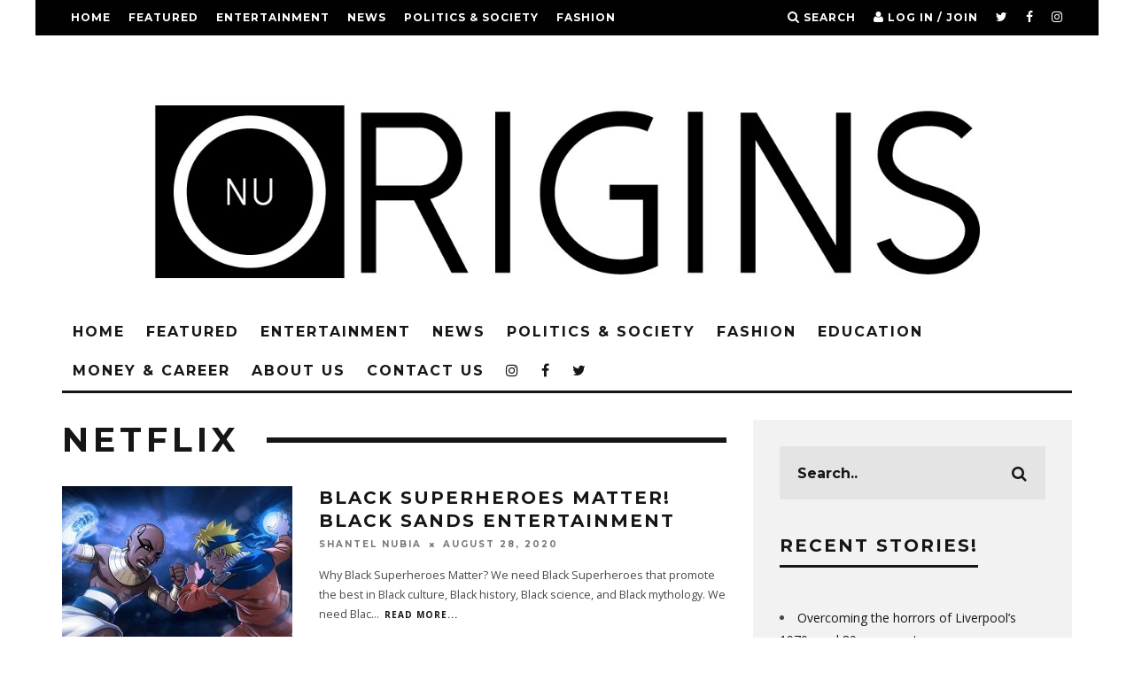

--- FILE ---
content_type: text/html; charset=UTF-8
request_url: https://www.nuorigins.com/tag/netflix/
body_size: 26508
content:
<!DOCTYPE html> <!--[if lt IE 7]><html lang="en-US" class="no-js lt-ie9 lt-ie8 lt-ie7"> <![endif]--> <!--[if (IE 7)&!(IEMobile)]><html lang="en-US" class="no-js lt-ie9 lt-ie8"><![endif]--> <!--[if (IE 8)&!(IEMobile)]><html lang="en-US" class="no-js lt-ie9"><![endif]--> <!--[if gt IE 8]><!--><html lang="en-US" class="no-js"><!--<![endif]--><head><meta charset="utf-8"> <!-- Google Chrome Frame for IE --> <!--[if IE]><meta http-equiv="X-UA-Compatible" content="IE=edge" /><![endif]--> <!-- mobile meta --><meta name="viewport" content="width=device-width, initial-scale=1.0"/><link rel="pingback" href="https://www.nuorigins.com/xmlrpc.php"> <!-- head extras --><meta name='robots' content='noindex, follow' /> <!-- This site is optimized with the Yoast SEO plugin v26.8-RC7 - https://yoast.com/product/yoast-seo-wordpress/ --><style id="aoatfcss" media="all">.wp-block-media-text .wp-block-media-text__media{grid-area:media-text-media;margin:0}.wp-block-media-text .wp-block-media-text__content{word-break:break-word;grid-area:media-text-content;padding:0 8%}@font-face{font-family:'FontAwesome';src:url(//www.nuorigins.com/wp-content/plugins/custom-twitter-feeds/css/../fonts/fontawesome-webfont.eot?v=4.6.1);src:url(//www.nuorigins.com/wp-content/plugins/custom-twitter-feeds/css/../fonts/fontawesome-webfont.eot?#iefix&v=4.6.1) format('embedded-opentype'),url(//www.nuorigins.com/wp-content/plugins/custom-twitter-feeds/css/../fonts/fontawesome-webfont.woff?v=4.6.1) format('woff'),url(//www.nuorigins.com/wp-content/plugins/custom-twitter-feeds/css/../fonts/fontawesome-webfont.ttf?v=4.6.1) format('truetype'),url(//www.nuorigins.com/wp-content/plugins/custom-twitter-feeds/css/../fonts/fontawesome-webfont.svg?v=4.6.1#fontawesomeregular) format('svg');font-weight:400;font-style:normal}html{font-family:sans-serif;-ms-text-size-adjust:100%;-webkit-text-size-adjust:100%}body{margin:0}header,nav{display:block}a{background:transparent}h1{font-size:2em;margin:.67em 0}img{border:0;-ms-interpolation-mode:bicubic;height:auto}button,input{color:inherit;font:inherit;margin:0}button{overflow:visible}button{text-transform:none}button,input[type="submit"]{-webkit-appearance:button}button::-moz-focus-inner,input::-moz-focus-inner{border:0;padding:0}input{line-height:normal}input[type="checkbox"]{box-sizing:border-box;padding:0}ul{padding:0;list-style-type:none}.clearfix{zoom:1}.clearfix:before,.clearfix:after{content:"";display:table}.clearfix:after{clear:both}*{box-sizing:border-box}@font-face{font-family:'FontAwesome';src:url(//www.nuorigins.com/wp-content/themes/15zine/library/css/fontawesome/fonts/fontawesome-webfont.eot?v=4.6.3);src:url(//www.nuorigins.com/wp-content/themes/15zine/library/css/fontawesome/fonts/fontawesome-webfont.eot?#iefix&v=4.6.3) format("embedded-opentype"),url(//www.nuorigins.com/wp-content/themes/15zine/library/css/fontawesome/fonts/fontawesome-webfont.woff2?v=4.6.3) format("woff2"),url(//www.nuorigins.com/wp-content/themes/15zine/library/css/fontawesome/fonts/fontawesome-webfont.woff?v=4.6.3) format("woff"),url(//www.nuorigins.com/wp-content/themes/15zine/library/css/fontawesome/fonts/fontawesome-webfont.ttf?v=4.6.3) format("truetype"),url(//www.nuorigins.com/wp-content/themes/15zine/library/css/fontawesome/fonts/fontawesome-webfont.svg?v=4.6.3#fontawesomeregular) format("svg");font-weight:normal;font-style:normal}.fa{display:inline-block;font:normal normal normal 14px/1 FontAwesome;font-size:inherit;text-rendering:auto;-webkit-font-smoothing:antialiased;-moz-osx-font-smoothing:grayscale}.fa-search:before{content:"\f002"}.fa-user:before{content:"\f007"}.fa-times:before{content:"\f00d"}.fa-twitter:before{content:"\f099"}.fa-facebook:before{content:"\f09a"}.fa-bars:before{content:"\f0c9"}.fa-instagram:before{content:"\f16d"}body{font-size:14px;line-height:1.8;-webkit-font-smoothing:antialiased;color:#484848}img:not(.boxer-image){max-width:100%}.cb-pre-load>div{opacity:1}.cb-pre-load:before{margin-top:-30px;margin-left:-20px;font-family:'fontawesome';content:'\f110';-webkit-animation:cb-spinner 2.5s infinite linear;animation:cb-spinner 2.5s infinite linear;position:absolute;top:50%;left:50%;font-size:40px;z-index:1;opacity:0}.cb-light-loader.cb-pre-load:before{color:#161616}.cb-body-light #cb-content{background:#fff}.cb-body-light .cb-byline{color:#777}.cb-body-light .cb-byline a{color:#777}.cb-body-light h1,.cb-body-light h2{color:#161616}.cb-body-light .cb-grid-x .cb-grid-feature{border-color:#fff}.wrap{width:100%;margin:0 auto}a{color:#444;text-decoration:none}a:visited{text-decoration:none}h1,h2{font-family:sans-serif;text-rendering:optimizelegibility;font-weight:700;line-height:1.3}h1 a,h2 a{text-decoration:none}h1{font-size:3em}h2{font-size:2.5em}#cb-logo-box{display:table;padding:15px}#logo h1{margin:0;line-height:0}#logo,#mob-logo{display:table-cell;vertical-align:middle;width:100%;text-align:center;float:left;line-height:0}#logo a,#mob-logo a{display:inline-block;line-height:0}#logo img,#mob-logo img{max-height:50px}#logo img:not(.cb-retina),#mob-logo img:not(.cb-retina){width:auto}.cb-header{background:#fff;z-index:15;position:relative}#cb-top-menu{display:block;text-transform:uppercase;line-height:40px;height:40px;font-weight:700;font-size:12px;letter-spacing:1px;position:relative;z-index:105}#cb-top-menu ul{margin:0;float:left}#cb-top-menu ul li{display:inline-block}#cb-top-menu ul li a{display:block}#cb-top-menu .cb-left-side{width:62%;float:left}#cb-top-menu .cb-left-side a{margin:0 7px 0 0}#cb-top-menu .cb-top-nav.cb-left-side{display:none}#cb-top-menu .cb-right-side{width:38%;text-align:right;float:right;height:inherit}#cb-top-menu .cb-right-side a{margin:0 7px}#cb-top-menu .cb-right-side a span{display:none}#cb-top-menu .cb-right-side i{font-size:14px}#cb-top-menu .cb-top-menu-wrap{height:inherit}#cb-top-menu .cb-top-logo{width:50%;float:right;min-height:1px;display:table;height:inherit}#cb-top-menu .cb-top-logo a{display:table-cell;vertical-align:middle}#cb-top-menu .cb-top-logo img{max-width:100%;max-height:30px}#cb-top-menu #cb-mob-open{float:left;width:50%;margin:0;padding-left:10px}#cb-top-menu .cb-social-icons-extra{display:none}.cb-mob-menu{-webkit-transform:translateX(-100%);-ms-transform:translateX(-100%);transform:translateX(-100%);width:100%;height:100%;position:fixed;top:0;right:0;background:#161616;z-index:110;overflow-y:auto;-webkit-overflow-scrolling:touch;max-width:100%}.cb-mob-menu .cb-mob-close-wrap{width:100%;display:block;height:50px;line-height:50px;padding:0 20px;position:absolute;z-index:3;top:0;background:#010101}.cb-mob-menu #cb-mob-close{color:#fff;float:right}.cb-mob-menu .cb-mob-social{float:left}.cb-mob-menu .cb-mob-menu-wrap{position:relative;z-index:2;padding-top:70px;height:100%}.cb-mob-menu .cb-mob-menu-wrap .cb-mobile-nav{padding:0 20px}.cb-mob-menu .cb-mob-menu-wrap ul{width:100%;display:none}.cb-mob-menu .cb-mob-menu-wrap ul li{display:block;margin:15px 0;font-size:16px}.cb-mob-menu .cb-mob-menu-wrap ul li a{text-transform:uppercase;letter-spacing:1px;font-weight:700;text-decoration:none;color:#f2f2f2}.cb-mob-menu .cb-mob-menu-wrap .cb-mob-ul-show{display:block;overflow-y:auto}.cb-tm-dark #cb-top-menu{background-color:#010101}.cb-tm-dark #cb-top-menu ul li a{color:#fff}.cb-tm-dark #cb-top-menu .cb-top-menu-wrap{background-color:inherit}.cb-tm-dark #cb-top-menu .cb-link{color:#fff}.cb-logo-nav-sticky-type{visibility:hidden;opacity:0;-webkit-transform:translate3d(-50px,0,0);transform:translate3d(-50px,0,0)}#cb-nav-bar .cb-main-nav #cb-nav-logo{float:left;width:0}#cb-nav-logo a{padding:0!important;line-height:0}.cb-menu-light #cb-nav-bar .cb-nav-bar-wrap{background:#fff}.cb-menu-light #cb-nav-bar .cb-main-nav{border-bottom:3px solid #161616}.cb-menu-light #cb-nav-bar .cb-main-nav>li>a{color:#161616}#cb-nav-bar{display:none}.cb-grid-x{position:relative}.cb-grid-x ul li ul>li{overflow:hidden;display:block;width:100%;float:left;position:relative}.cb-grid-x .cb-link{width:100%;height:100%;position:absolute;top:0;left:0;display:block;z-index:17}.cb-grid-x .cb-grid-img{position:absolute;top:0;left:0;width:100%;height:100%}.cb-grid-x .cb-grid-img img{opacity:.75;min-width:100%}.cb-grid-x .cb-grid-feature{border-bottom:3px solid transparent;-webkit-transform:translateZ(0);background:#000}.cb-grid-x .cb-s{width:100%}.cb-grid-x .cb-s h2{font-size:12px}.cb-grid-x .cb-s{height:220px}.cb-grid-x .cb-l{height:220px}.cb-grid-x .cb-l h2{font-size:14px}.cb-grid-x .cb-byline,.cb-grid-x .cb-byline a{color:#fff}.cb-slider-grid-3 .slides>li{display:none;-webkit-backface-visibility:hidden}.cb-slider-grid-3 .slides{height:100%}.cb-grid-img{line-height:0;background:#000}.cb-full-height{height:100%}.cb-no-margin{margin:0}.cb-module-block{margin-bottom:40px}.cb-block-no-sb.cb-module-block{margin-bottom:0}.cb-relative{position:relative}.cb-meta-style-5 .cb-grid-img img{opacity:1}.cb-meta-style-5 .cb-article-meta{padding:30px;background:rgba(0,0,0,0.6);position:absolute;bottom:0;left:0;z-index:1;width:100%}.cb-meta-style-5 .cb-article-meta h2{margin:0 0 5px;font-weight:700;text-transform:uppercase;letter-spacing:2px;font-size:18px;line-height:1.2}.cb-meta-style-5 .cb-article-meta h2 a{color:#fff}.cb-meta-style-5 .cb-article-meta .cb-byline{margin:0}.cb-meta-style-5 .cb-article-meta{background:rgba(0,0,0,0.6);padding:40px 20px 20px;background:-webkit-gradient(linear,left top,left bottom,color-stop(0,transparent),color-stop(100%,rgba(0,0,0,0.65)));background:-webkit-linear-gradient(top,transparent 0,rgba(0,0,0,0.65) 100%);background:linear-gradient(to bottom,transparent 0,rgba(0,0,0,0.65) 100%);filter:progid:DXImageTransform.Microsoft.gradient(startColorstr='#00000000',endColorstr='#a6000000',GradientType=0)}.cb-remember-me label{vertical-align:middle}.cb-remember-me input{-webkit-appearance:checkbox!important;height:auto!important;line-height:1!important;margin-left:5px;vertical-align:middle}.cb-byline{font-size:10px;letter-spacing:2px;font-weight:700;width:100%;display:block;margin:0 0 15px;text-transform:uppercase;color:#777}.cb-byline a{color:#777}.cb-byline span{vertical-align:middle}.cb-byline .cb-separator{margin:0 8px;font-size:8px;line-height:1}.cb-modal{width:90%;max-width:360px;position:fixed;left:50%;top:50%;-webkit-transform:translate3d(-50%,-70%,0);transform:translate3d(-50%,-70%,0);opacity:0;z-index:906;visibility:hidden}.cb-modal .cb-close-m{padding-bottom:5px}.cb-modal input{background:transparent;border:0;font-weight:700;font-size:14px;height:40px;letter-spacing:1px;display:inline-block;line-height:36px;-webkit-appearance:none;border-radius:0}.cb-modal a{color:#161616}.cb-modal .cb-modal-inner{background:#f2f2f2;padding:20px;color:#161616;position:relative}.cb-modal .cb-modal-inner .cb-extra{font-size:11px;letter-spacing:2px;margin-top:5px}.cb-modal ::-webkit-input-placeholder{color:#161616}.cb-modal :-moz-placeholder{color:#161616}.cb-modal ::-moz-placeholder{color:#161616}.cb-modal :-ms-input-placeholder{color:#161616}.cb-lwa-modal .cb-submit{margin-top:15px}.cb-lwa-modal .cb-form-input{border-bottom:2px solid #161616;padding:10px 20px 10px 7px;width:100%;margin-bottom:20px}.cb-lwa-modal .lwa-status{display:none;margin:10px 0 20px;color:#fff;letter-spacing:1px;font-size:12px}.cb-lwa-modal .cb-form{display:none}.cb-lwa-modal .cb-form-active{display:block}#cb-overlay{position:fixed;top:0;left:0;bottom:0;right:0;width:100%;height:100%;opacity:0;z-index:905;visibility:hidden;background:#000}.cb-modal .cb-submit-form{text-transform:uppercase;padding:0 30px;border:2px solid #161616;margin-bottom:10px}.cb-s-modal .cb-search-field{color:#161616;padding:0 0 0 10px;width:100%;font-size:20px;height:40px;line-height:40px;letter-spacing:1px;border-bottom:3px solid #161616}.cb-s-modal .cb-search-submit{display:none}.cb-modal.cb-s-modal{max-width:none}.fa.cb-times{color:#fff;font-size:20px}.fa.cb-times:before{content:'\f105'}.fa.cb-times:after{content:'\f104';position:relative;left:-3px}.cb-ta-right{text-align:right}.cb-ta-center{text-align:center}.cb-article-meta{direction:ltr}@media only screen and (min-width:481px){.wrap{max-width:720px}#logo img,#mob-logo img{max-height:100px}.cb-grid-x .cb-s{width:50%}.cb-grid-x .cb-s{height:190px}.cb-grid-x .cb-l{height:300px}.cb-grid-3 .cb-feature-2{border-right:3px solid transparent}}@media only screen and (min-width:768px){.wrap{max-width:none;width:750px}.cb-wrap-pad{padding-right:20px;padding-left:20px}.cb-site-padding{padding:0 20px}#logo img,#mob-logo img{max-height:none}.cb-mob-menu{display:none}#cb-nav-logo img{max-width:80px}#cb-nav-bar .cb-main-nav #cb-nav-logo{max-width:80px}#cb-nav-bar{font-size:13px;text-transform:uppercase;letter-spacing:0;font-weight:700;display:block;z-index:25}#cb-nav-bar .cb-nav-bar-wrap{top:0;z-index:100;position:relative}#cb-nav-bar .cb-main-nav{position:relative;z-index:900;display:block;margin:0 auto;width:710px}#cb-nav-bar .cb-main-nav>li>a{padding:6px}#cb-nav-bar ul{width:100%}#cb-nav-bar ul li{display:inline-block}#cb-nav-bar ul li a{display:block}#cb-nav-bar .cb-links-menu{position:relative;z-index:900;font-size:11px;opacity:0;visibility:hidden;-webkit-backface-visibility:hidden;backface-visibility:hidden}#cb-nav-bar .cb-links-menu .cb-sub-menu{min-height:40px;position:absolute;left:0;margin:0;width:180px}#cb-nav-bar .cb-links-menu .cb-sub-menu li{position:relative;width:100%}#cb-nav-bar .cb-links-menu .cb-sub-menu li a{padding:10px 20px;width:100%}#cb-top-menu .cb-social-icons-extra{display:inline-block}#cb-top-menu .cb-top-nav.cb-left-side{display:block}#cb-top-menu .cb-right-side a span{display:inline-block}.cb-mob{display:none}.cb-mm-dark #cb-nav-bar .cb-sub-bg{background:#1c1c1c}.cb-mm-dark #cb-nav-bar .cb-menu-drop a{color:#fff}.cb-grid-x{height:370px}.cb-grid-x .cb-s{height:50%;width:33.333333%}.cb-grid-x .cb-l{height:100%;width:66.666666%}.cb-grid-3 .cb-l{border-right:3px solid transparent}.cb-grid-3 .cb-feature-2{border-right:0}.cb-grid-3 .cb-feature-2{border-top:0}.cb-s .cb-article-meta h2{letter-spacing:1px;font-size:16px}.fa.cb-times{font-size:28px}.fa.cb-times:after{left:-5px}.cb-modal{max-width:450px}.cb-modal input{font-size:16px;height:50px;letter-spacing:2px;line-height:50px}.cb-modal .cb-modal-inner{padding:40px}.cb-s-modal .cb-search-field{height:80px;line-height:80px;letter-spacing:3px}.cb-lwa-modal .cb-submit{margin-top:30px}}@media only screen and (min-width:1020px){.wrap{width:990px}#cb-logo-box{padding:20px}#logo,#mob-logo{width:auto;text-align:left;float:none}#cb-nav-bar{font-size:14px;letter-spacing:1px}#cb-nav-bar .cb-main-nav{width:950px}#cb-nav-bar .cb-links-menu{font-size:12px}#cb-nav-bar .cb-links-menu .cb-sub-menu{width:230px}.cb-grid-x{height:498px}.cb-modal.cb-s-modal{max-width:920px}#cb-top-menu .cb-left-side a,#cb-top-menu .cb-right-side a{margin:0 10px}}@media only screen and (min-width:1200px){.wrap{width:1200px}.cb-site-padding{padding:0 30px}.cb-wrap-pad{padding-right:30px;padding-left:30px}#cb-logo-box{padding:20px 30px}#cb-nav-logo img{max-width:none}#cb-nav-bar{font-size:16px;letter-spacing:2px}#cb-nav-bar .cb-main-nav{width:1140px}#cb-nav-bar .cb-main-nav #cb-nav-logo,#cb-nav-bar .cb-main-nav #cb-nav-logo img{max-width:none}#cb-nav-bar .cb-main-nav>li>a{padding:8px 12px}.cb-grid-x{height:600px}.cb-grid-x .cb-s{width:378px}.cb-grid-x .cb-l{width:762px}.cb-meta-style-5 .cb-article-meta h2{letter-spacing:3px;font-size:30px}.cb-s .cb-article-meta h2{letter-spacing:2px;font-size:20px}.fa.cb-times{font-size:50px}}@media only screen and (max-width:1130px){#cb-top-menu{width:auto;max-width:none}#cb-top-menu .cb-top-menu-wrap{max-width:none}#cb-header{width:auto;padding:0;max-width:none}}@media only screen and (max-width:1019px){#cb-nav-bar .cb-main-nav #cb-nav-logo{margin:0 10px 0 0!important}}@media only screen and (max-width:767px){body{line-height:1.5}.cb-byline{font-size:9px;letter-spacing:1px}#cb-top-menu{width:100%;margin:0;font-size:18px;height:50px;line-height:50px}#cb-top-menu .cb-left-side{height:inherit}#cb-top-menu .cb-right-side{padding-right:10px}#cb-top-menu .cb-right-side a{margin:0 0 0 15px}.cb-m-sticky #cb-top-menu .cb-top-menu-wrap{position:fixed;top:0;width:100%}.cb-modal input[type='text'],.cb-modal input[type='password']{font-size:16px}#cb-top-menu .cb-left-side{width:67%}#cb-top-menu .cb-right-side{width:33%}.cb-s .cb-article-meta h2{font-size:12px}}@media only screen and (max-height:481px){.cb-lwa-modal .lwa-status{margin:5px 0 8px;letter-spacing:0}.cb-modal .cb-submit-form{padding:0 15px}.cb-modal .cb-modal-inner{padding:15px 20px}.cb-modal input{font-size:14px;height:35px;line-height:35px;letter-spacing:1px}}@-webkit-keyframes cb-spinner{from{-webkit-transform:rotate(0)}to{-webkit-transform:rotate(360deg)}}@keyframes cb-spinner{from{-webkit-transform:rotate(0);transform:rotate(0)}to{-webkit-transform:rotate(360deg);transform:rotate(360deg)}}.cb-mob-menu .cb-mob-menu-wrap ul li.menu-item--social{display:inline-block;margin-right:20px;font-size:30px}.mc4wp-form label{display:block;font-weight:600;color:#000;text-transform:uppercase;font-size:12px;letter-spacing:1px}.mc4wp-form input{font-size:1em;padding:.6em;width:100%}#cb-nav-bar .cb-main-nav #cb-nav-logo img{width:110px}body{font-family:'Open Sans',sans-serif}h1,h2,.cb-font-header,.cb-byline{font-family:'Montserrat',sans-serif}</style><link rel="stylesheet" media="print" href="https://www.nuorigins.com/wp-content/cache/autoptimize/css/autoptimize_1ca2e469727620225c6a2047bb0d8d10.css" onload="this.onload=null;this.media='all';"><noscript id="aonoscrcss"><link media="all" href="https://www.nuorigins.com/wp-content/cache/autoptimize/css/autoptimize_1ca2e469727620225c6a2047bb0d8d10.css" rel="stylesheet"></noscript><title>Netflix Archives - Nu Origins Magazine</title><meta property="og:locale" content="en_US" /><meta property="og:type" content="article" /><meta property="og:title" content="Netflix Archives - Nu Origins Magazine" /><meta property="og:url" content="https://www.nuorigins.com/tag/netflix/" /><meta property="og:site_name" content="Nu Origins Magazine" /><meta name="twitter:card" content="summary_large_image" /><meta name="twitter:site" content="@Nu_Origins" /> <script type="application/ld+json" class="yoast-schema-graph">{"@context":"https://schema.org","@graph":[{"@type":"CollectionPage","@id":"https://www.nuorigins.com/tag/netflix/","url":"https://www.nuorigins.com/tag/netflix/","name":"Netflix Archives - Nu Origins Magazine","isPartOf":{"@id":"https://www.nuorigins.com/#website"},"primaryImageOfPage":{"@id":"https://www.nuorigins.com/tag/netflix/#primaryimage"},"image":{"@id":"https://www.nuorigins.com/tag/netflix/#primaryimage"},"thumbnailUrl":"https://www.nuorigins.com/wp-content/uploads/2020/08/bse_asaur-vs-naurto.jpg","breadcrumb":{"@id":"https://www.nuorigins.com/tag/netflix/#breadcrumb"},"inLanguage":"en-US"},{"@type":"ImageObject","inLanguage":"en-US","@id":"https://www.nuorigins.com/tag/netflix/#primaryimage","url":"https://www.nuorigins.com/wp-content/uploads/2020/08/bse_asaur-vs-naurto.jpg","contentUrl":"https://www.nuorigins.com/wp-content/uploads/2020/08/bse_asaur-vs-naurto.jpg","width":2048,"height":1151},{"@type":"BreadcrumbList","@id":"https://www.nuorigins.com/tag/netflix/#breadcrumb","itemListElement":[{"@type":"ListItem","position":1,"name":"Home","item":"https://www.nuorigins.com/"},{"@type":"ListItem","position":2,"name":"Netflix"}]},{"@type":"WebSite","@id":"https://www.nuorigins.com/#website","url":"https://www.nuorigins.com/","name":"Nu Origins Magazine","description":"Afrocentric Lifestyle and Politics","publisher":{"@id":"https://www.nuorigins.com/#organization"},"potentialAction":[{"@type":"SearchAction","target":{"@type":"EntryPoint","urlTemplate":"https://www.nuorigins.com/?s={search_term_string}"},"query-input":{"@type":"PropertyValueSpecification","valueRequired":true,"valueName":"search_term_string"}}],"inLanguage":"en-US"},{"@type":"Organization","@id":"https://www.nuorigins.com/#organization","name":"Nu Origins","url":"https://www.nuorigins.com/","logo":{"@type":"ImageObject","inLanguage":"en-US","@id":"https://www.nuorigins.com/#/schema/logo/image/","url":"https://www.nuorigins.com/wp-content/uploads/2017/05/logo.jpg","contentUrl":"https://www.nuorigins.com/wp-content/uploads/2017/05/logo.jpg","width":1392,"height":284,"caption":"Nu Origins"},"image":{"@id":"https://www.nuorigins.com/#/schema/logo/image/"},"sameAs":["https://www.facebook.com/NuOrigins","https://x.com/Nu_Origins","https://www.instagram.com/nuoriginsmagazine/","https://www.linkedin.com/company/nu-origins/"]}]}</script> <!-- / Yoast SEO plugin. --><link rel='dns-prefetch' href='//js.stripe.com' /><link rel='dns-prefetch' href='//fonts.googleapis.com' /><link rel="alternate" type="application/rss+xml" title="Nu Origins Magazine &raquo; Feed" href="https://www.nuorigins.com/feed/" /><link rel="alternate" type="application/rss+xml" title="Nu Origins Magazine &raquo; Comments Feed" href="https://www.nuorigins.com/comments/feed/" /><link rel="alternate" type="application/rss+xml" title="Nu Origins Magazine &raquo; Netflix Tag Feed" href="https://www.nuorigins.com/tag/netflix/feed/" /> <!-- This site uses the Google Analytics by ExactMetrics plugin v8.11.1 - Using Analytics tracking - https://www.exactmetrics.com/ --> <script src="//www.googletagmanager.com/gtag/js?id=G-HY0HD4SQ0D"  data-cfasync="false" data-wpfc-render="false" type="text/javascript" async></script> <script data-cfasync="false" data-wpfc-render="false" type="text/javascript">var em_version = '8.11.1';
				var em_track_user = true;
				var em_no_track_reason = '';
								var ExactMetricsDefaultLocations = {"page_location":"https:\/\/www.nuorigins.com\/tag\/netflix\/"};
								if ( typeof ExactMetricsPrivacyGuardFilter === 'function' ) {
					var ExactMetricsLocations = (typeof ExactMetricsExcludeQuery === 'object') ? ExactMetricsPrivacyGuardFilter( ExactMetricsExcludeQuery ) : ExactMetricsPrivacyGuardFilter( ExactMetricsDefaultLocations );
				} else {
					var ExactMetricsLocations = (typeof ExactMetricsExcludeQuery === 'object') ? ExactMetricsExcludeQuery : ExactMetricsDefaultLocations;
				}

								var disableStrs = [
										'ga-disable-G-HY0HD4SQ0D',
									];

				/* Function to detect opted out users */
				function __gtagTrackerIsOptedOut() {
					for (var index = 0; index < disableStrs.length; index++) {
						if (document.cookie.indexOf(disableStrs[index] + '=true') > -1) {
							return true;
						}
					}

					return false;
				}

				/* Disable tracking if the opt-out cookie exists. */
				if (__gtagTrackerIsOptedOut()) {
					for (var index = 0; index < disableStrs.length; index++) {
						window[disableStrs[index]] = true;
					}
				}

				/* Opt-out function */
				function __gtagTrackerOptout() {
					for (var index = 0; index < disableStrs.length; index++) {
						document.cookie = disableStrs[index] + '=true; expires=Thu, 31 Dec 2099 23:59:59 UTC; path=/';
						window[disableStrs[index]] = true;
					}
				}

				if ('undefined' === typeof gaOptout) {
					function gaOptout() {
						__gtagTrackerOptout();
					}
				}
								window.dataLayer = window.dataLayer || [];

				window.ExactMetricsDualTracker = {
					helpers: {},
					trackers: {},
				};
				if (em_track_user) {
					function __gtagDataLayer() {
						dataLayer.push(arguments);
					}

					function __gtagTracker(type, name, parameters) {
						if (!parameters) {
							parameters = {};
						}

						if (parameters.send_to) {
							__gtagDataLayer.apply(null, arguments);
							return;
						}

						if (type === 'event') {
														parameters.send_to = exactmetrics_frontend.v4_id;
							var hookName = name;
							if (typeof parameters['event_category'] !== 'undefined') {
								hookName = parameters['event_category'] + ':' + name;
							}

							if (typeof ExactMetricsDualTracker.trackers[hookName] !== 'undefined') {
								ExactMetricsDualTracker.trackers[hookName](parameters);
							} else {
								__gtagDataLayer('event', name, parameters);
							}
							
						} else {
							__gtagDataLayer.apply(null, arguments);
						}
					}

					__gtagTracker('js', new Date());
					__gtagTracker('set', {
						'developer_id.dNDMyYj': true,
											});
					if ( ExactMetricsLocations.page_location ) {
						__gtagTracker('set', ExactMetricsLocations);
					}
										__gtagTracker('config', 'G-HY0HD4SQ0D', {"forceSSL":"true"} );
										window.gtag = __gtagTracker;										(function () {
						/* https://developers.google.com/analytics/devguides/collection/analyticsjs/ */
						/* ga and __gaTracker compatibility shim. */
						var noopfn = function () {
							return null;
						};
						var newtracker = function () {
							return new Tracker();
						};
						var Tracker = function () {
							return null;
						};
						var p = Tracker.prototype;
						p.get = noopfn;
						p.set = noopfn;
						p.send = function () {
							var args = Array.prototype.slice.call(arguments);
							args.unshift('send');
							__gaTracker.apply(null, args);
						};
						var __gaTracker = function () {
							var len = arguments.length;
							if (len === 0) {
								return;
							}
							var f = arguments[len - 1];
							if (typeof f !== 'object' || f === null || typeof f.hitCallback !== 'function') {
								if ('send' === arguments[0]) {
									var hitConverted, hitObject = false, action;
									if ('event' === arguments[1]) {
										if ('undefined' !== typeof arguments[3]) {
											hitObject = {
												'eventAction': arguments[3],
												'eventCategory': arguments[2],
												'eventLabel': arguments[4],
												'value': arguments[5] ? arguments[5] : 1,
											}
										}
									}
									if ('pageview' === arguments[1]) {
										if ('undefined' !== typeof arguments[2]) {
											hitObject = {
												'eventAction': 'page_view',
												'page_path': arguments[2],
											}
										}
									}
									if (typeof arguments[2] === 'object') {
										hitObject = arguments[2];
									}
									if (typeof arguments[5] === 'object') {
										Object.assign(hitObject, arguments[5]);
									}
									if ('undefined' !== typeof arguments[1].hitType) {
										hitObject = arguments[1];
										if ('pageview' === hitObject.hitType) {
											hitObject.eventAction = 'page_view';
										}
									}
									if (hitObject) {
										action = 'timing' === arguments[1].hitType ? 'timing_complete' : hitObject.eventAction;
										hitConverted = mapArgs(hitObject);
										__gtagTracker('event', action, hitConverted);
									}
								}
								return;
							}

							function mapArgs(args) {
								var arg, hit = {};
								var gaMap = {
									'eventCategory': 'event_category',
									'eventAction': 'event_action',
									'eventLabel': 'event_label',
									'eventValue': 'event_value',
									'nonInteraction': 'non_interaction',
									'timingCategory': 'event_category',
									'timingVar': 'name',
									'timingValue': 'value',
									'timingLabel': 'event_label',
									'page': 'page_path',
									'location': 'page_location',
									'title': 'page_title',
									'referrer' : 'page_referrer',
								};
								for (arg in args) {
																		if (!(!args.hasOwnProperty(arg) || !gaMap.hasOwnProperty(arg))) {
										hit[gaMap[arg]] = args[arg];
									} else {
										hit[arg] = args[arg];
									}
								}
								return hit;
							}

							try {
								f.hitCallback();
							} catch (ex) {
							}
						};
						__gaTracker.create = newtracker;
						__gaTracker.getByName = newtracker;
						__gaTracker.getAll = function () {
							return [];
						};
						__gaTracker.remove = noopfn;
						__gaTracker.loaded = true;
						window['__gaTracker'] = __gaTracker;
					})();
									} else {
										console.log("");
					(function () {
						function __gtagTracker() {
							return null;
						}

						window['__gtagTracker'] = __gtagTracker;
						window['gtag'] = __gtagTracker;
					})();
									}</script> <!-- / Google Analytics by ExactMetrics --> <!-- This site uses the Google Analytics by MonsterInsights plugin v9.11.1 - Using Analytics tracking - https://www.monsterinsights.com/ --> <script src="//www.googletagmanager.com/gtag/js?id=G-G45L32P8XM"  data-cfasync="false" data-wpfc-render="false" type="text/javascript" async></script> <script data-cfasync="false" data-wpfc-render="false" type="text/javascript">var mi_version = '9.11.1';
				var mi_track_user = true;
				var mi_no_track_reason = '';
								var MonsterInsightsDefaultLocations = {"page_location":"https:\/\/www.nuorigins.com\/tag\/netflix\/"};
								if ( typeof MonsterInsightsPrivacyGuardFilter === 'function' ) {
					var MonsterInsightsLocations = (typeof MonsterInsightsExcludeQuery === 'object') ? MonsterInsightsPrivacyGuardFilter( MonsterInsightsExcludeQuery ) : MonsterInsightsPrivacyGuardFilter( MonsterInsightsDefaultLocations );
				} else {
					var MonsterInsightsLocations = (typeof MonsterInsightsExcludeQuery === 'object') ? MonsterInsightsExcludeQuery : MonsterInsightsDefaultLocations;
				}

								var disableStrs = [
										'ga-disable-G-G45L32P8XM',
									];

				/* Function to detect opted out users */
				function __gtagTrackerIsOptedOut() {
					for (var index = 0; index < disableStrs.length; index++) {
						if (document.cookie.indexOf(disableStrs[index] + '=true') > -1) {
							return true;
						}
					}

					return false;
				}

				/* Disable tracking if the opt-out cookie exists. */
				if (__gtagTrackerIsOptedOut()) {
					for (var index = 0; index < disableStrs.length; index++) {
						window[disableStrs[index]] = true;
					}
				}

				/* Opt-out function */
				function __gtagTrackerOptout() {
					for (var index = 0; index < disableStrs.length; index++) {
						document.cookie = disableStrs[index] + '=true; expires=Thu, 31 Dec 2099 23:59:59 UTC; path=/';
						window[disableStrs[index]] = true;
					}
				}

				if ('undefined' === typeof gaOptout) {
					function gaOptout() {
						__gtagTrackerOptout();
					}
				}
								window.dataLayer = window.dataLayer || [];

				window.MonsterInsightsDualTracker = {
					helpers: {},
					trackers: {},
				};
				if (mi_track_user) {
					function __gtagDataLayer() {
						dataLayer.push(arguments);
					}

					function __gtagTracker(type, name, parameters) {
						if (!parameters) {
							parameters = {};
						}

						if (parameters.send_to) {
							__gtagDataLayer.apply(null, arguments);
							return;
						}

						if (type === 'event') {
														parameters.send_to = monsterinsights_frontend.v4_id;
							var hookName = name;
							if (typeof parameters['event_category'] !== 'undefined') {
								hookName = parameters['event_category'] + ':' + name;
							}

							if (typeof MonsterInsightsDualTracker.trackers[hookName] !== 'undefined') {
								MonsterInsightsDualTracker.trackers[hookName](parameters);
							} else {
								__gtagDataLayer('event', name, parameters);
							}
							
						} else {
							__gtagDataLayer.apply(null, arguments);
						}
					}

					__gtagTracker('js', new Date());
					__gtagTracker('set', {
						'developer_id.dZGIzZG': true,
											});
					if ( MonsterInsightsLocations.page_location ) {
						__gtagTracker('set', MonsterInsightsLocations);
					}
										__gtagTracker('config', 'G-G45L32P8XM', {"forceSSL":"true"} );
										window.gtag = __gtagTracker;										(function () {
						/* https://developers.google.com/analytics/devguides/collection/analyticsjs/ */
						/* ga and __gaTracker compatibility shim. */
						var noopfn = function () {
							return null;
						};
						var newtracker = function () {
							return new Tracker();
						};
						var Tracker = function () {
							return null;
						};
						var p = Tracker.prototype;
						p.get = noopfn;
						p.set = noopfn;
						p.send = function () {
							var args = Array.prototype.slice.call(arguments);
							args.unshift('send');
							__gaTracker.apply(null, args);
						};
						var __gaTracker = function () {
							var len = arguments.length;
							if (len === 0) {
								return;
							}
							var f = arguments[len - 1];
							if (typeof f !== 'object' || f === null || typeof f.hitCallback !== 'function') {
								if ('send' === arguments[0]) {
									var hitConverted, hitObject = false, action;
									if ('event' === arguments[1]) {
										if ('undefined' !== typeof arguments[3]) {
											hitObject = {
												'eventAction': arguments[3],
												'eventCategory': arguments[2],
												'eventLabel': arguments[4],
												'value': arguments[5] ? arguments[5] : 1,
											}
										}
									}
									if ('pageview' === arguments[1]) {
										if ('undefined' !== typeof arguments[2]) {
											hitObject = {
												'eventAction': 'page_view',
												'page_path': arguments[2],
											}
										}
									}
									if (typeof arguments[2] === 'object') {
										hitObject = arguments[2];
									}
									if (typeof arguments[5] === 'object') {
										Object.assign(hitObject, arguments[5]);
									}
									if ('undefined' !== typeof arguments[1].hitType) {
										hitObject = arguments[1];
										if ('pageview' === hitObject.hitType) {
											hitObject.eventAction = 'page_view';
										}
									}
									if (hitObject) {
										action = 'timing' === arguments[1].hitType ? 'timing_complete' : hitObject.eventAction;
										hitConverted = mapArgs(hitObject);
										__gtagTracker('event', action, hitConverted);
									}
								}
								return;
							}

							function mapArgs(args) {
								var arg, hit = {};
								var gaMap = {
									'eventCategory': 'event_category',
									'eventAction': 'event_action',
									'eventLabel': 'event_label',
									'eventValue': 'event_value',
									'nonInteraction': 'non_interaction',
									'timingCategory': 'event_category',
									'timingVar': 'name',
									'timingValue': 'value',
									'timingLabel': 'event_label',
									'page': 'page_path',
									'location': 'page_location',
									'title': 'page_title',
									'referrer' : 'page_referrer',
								};
								for (arg in args) {
																		if (!(!args.hasOwnProperty(arg) || !gaMap.hasOwnProperty(arg))) {
										hit[gaMap[arg]] = args[arg];
									} else {
										hit[arg] = args[arg];
									}
								}
								return hit;
							}

							try {
								f.hitCallback();
							} catch (ex) {
							}
						};
						__gaTracker.create = newtracker;
						__gaTracker.getByName = newtracker;
						__gaTracker.getAll = function () {
							return [];
						};
						__gaTracker.remove = noopfn;
						__gaTracker.loaded = true;
						window['__gaTracker'] = __gaTracker;
					})();
									} else {
										console.log("");
					(function () {
						function __gtagTracker() {
							return null;
						}

						window['__gtagTracker'] = __gtagTracker;
						window['gtag'] = __gtagTracker;
					})();
									}</script> <!-- / Google Analytics by MonsterInsights --> <noscript><link rel='stylesheet' href='//fonts.googleapis.com/css?family=Montserrat%3A400%2C700%7COpen+Sans%3A400%2C700%2C400italic&#038;ver=3.2.1' type='text/css' media='all' /></noscript><link rel='stylesheet' id='cb-font-stylesheet-css' href='//fonts.googleapis.com/css?family=Montserrat%3A400%2C700%7COpen+Sans%3A400%2C700%2C400italic&#038;ver=3.2.1' type='text/css' media='print' onload="this.onload=null;this.media='all';" /> <!--[if lt IE 10]><link rel='stylesheet' id='cb-ie-only-css' href='https://www.nuorigins.com/wp-content/themes/15zine/library/css/ie.css?ver=3.2.1' type='text/css' media='all' /> <![endif]--> <script defer type="text/javascript" src="https://www.nuorigins.com/wp-content/plugins/google-analytics-dashboard-for-wp/assets/js/frontend-gtag.min.js?ver=8.11.1" id="exactmetrics-frontend-script-js" data-wp-strategy="async"></script> <script data-cfasync="false" data-wpfc-render="false" type="text/javascript" id='exactmetrics-frontend-script-js-extra'>/* <![CDATA[ */
var exactmetrics_frontend = {"js_events_tracking":"true","download_extensions":"zip,mp3,mpeg,pdf,docx,pptx,xlsx,rar","inbound_paths":"[{\"path\":\"\\\/go\\\/\",\"label\":\"affiliate\"},{\"path\":\"\\\/recommend\\\/\",\"label\":\"affiliate\"}]","home_url":"https:\/\/www.nuorigins.com","hash_tracking":"false","v4_id":"G-HY0HD4SQ0D"};/* ]]> */</script> <script defer type="text/javascript" src="https://www.nuorigins.com/wp-content/plugins/google-analytics-for-wordpress/assets/js/frontend-gtag.min.js?ver=9.11.1" id="monsterinsights-frontend-script-js" data-wp-strategy="async"></script> <script data-cfasync="false" data-wpfc-render="false" type="text/javascript" id='monsterinsights-frontend-script-js-extra'>/* <![CDATA[ */
var monsterinsights_frontend = {"js_events_tracking":"true","download_extensions":"doc,pdf,ppt,zip,xls,docx,pptx,xlsx","inbound_paths":"[]","home_url":"https:\/\/www.nuorigins.com","hash_tracking":"false","v4_id":"G-G45L32P8XM"};/* ]]> */</script> <script type="text/javascript" src="https://www.nuorigins.com/wp-includes/js/jquery/jquery.min.js?ver=3.7.1" id="jquery-core-js"></script> <script defer type="text/javascript" src="https://www.nuorigins.com/wp-includes/js/jquery/jquery-migrate.min.js?ver=3.4.1" id="jquery-migrate-js"></script> <script defer id="qc-choice-js-extra" src="[data-uri]"></script> <script defer type="text/javascript" src="https://www.nuorigins.com/wp-content/plugins/quantcast-choice/public/js/script.min.js?ver=2.0.8" id="qc-choice-js"></script> <script type="text/javascript" src="https://www.nuorigins.com/wp-content/plugins/woocommerce/assets/js/jquery-blockui/jquery.blockUI.min.js?ver=2.7.0-wc.10.4.3" id="wc-jquery-blockui-js" defer="defer" data-wp-strategy="defer"></script> <script defer id="wc-add-to-cart-js-extra" src="[data-uri]"></script> <script type="text/javascript" src="https://www.nuorigins.com/wp-content/plugins/woocommerce/assets/js/frontend/add-to-cart.min.js?ver=10.4.3" id="wc-add-to-cart-js" defer="defer" data-wp-strategy="defer"></script> <script type="text/javascript" src="https://www.nuorigins.com/wp-content/plugins/woocommerce/assets/js/js-cookie/js.cookie.min.js?ver=2.1.4-wc.10.4.3" id="wc-js-cookie-js" defer="defer" data-wp-strategy="defer"></script> <script defer id="woocommerce-js-extra" src="[data-uri]"></script> <script type="text/javascript" src="https://www.nuorigins.com/wp-content/plugins/woocommerce/assets/js/frontend/woocommerce.min.js?ver=10.4.3" id="woocommerce-js" defer="defer" data-wp-strategy="defer"></script> <script defer id="login-with-ajax-js-extra" src="[data-uri]"></script> <script defer type="text/javascript" src="https://www.nuorigins.com/wp-content/cache/autoptimize/js/autoptimize_single_a34a19787454f2fc4427bae4d33b30fd.js?ver=4.4" id="login-with-ajax-js"></script> <script defer type="text/javascript" src="https://www.nuorigins.com/wp-content/plugins/login-with-ajax/ajaxify/ajaxify.min.js?ver=4.4" id="login-with-ajax-ajaxify-js"></script> <script defer type="text/javascript" src="https://www.nuorigins.com/wp-content/themes/15zine/library/js/modernizr.custom.min.js?ver=2.6.2" id="cb-modernizr-js"></script> <link rel="https://api.w.org/" href="https://www.nuorigins.com/wp-json/" /><link rel="alternate" title="JSON" type="application/json" href="https://www.nuorigins.com/wp-json/wp/v2/tags/273" /><link rel="EditURI" type="application/rsd+xml" title="RSD" href="https://www.nuorigins.com/xmlrpc.php?rsd" /><meta name="generator" content="WordPress 6.9" /><meta name="generator" content="WooCommerce 10.4.3" /> <script type="text/javascript">(function(url){
	if(/(?:Chrome\/26\.0\.1410\.63 Safari\/537\.31|WordfenceTestMonBot)/.test(navigator.userAgent)){ return; }
	var addEvent = function(evt, handler) {
		if (window.addEventListener) {
			document.addEventListener(evt, handler, false);
		} else if (window.attachEvent) {
			document.attachEvent('on' + evt, handler);
		}
	};
	var removeEvent = function(evt, handler) {
		if (window.removeEventListener) {
			document.removeEventListener(evt, handler, false);
		} else if (window.detachEvent) {
			document.detachEvent('on' + evt, handler);
		}
	};
	var evts = 'contextmenu dblclick drag dragend dragenter dragleave dragover dragstart drop keydown keypress keyup mousedown mousemove mouseout mouseover mouseup mousewheel scroll'.split(' ');
	var logHuman = function() {
		if (window.wfLogHumanRan) { return; }
		window.wfLogHumanRan = true;
		var wfscr = document.createElement('script');
		wfscr.type = 'text/javascript';
		wfscr.async = true;
		wfscr.src = url + '&r=' + Math.random();
		(document.getElementsByTagName('head')[0]||document.getElementsByTagName('body')[0]).appendChild(wfscr);
		for (var i = 0; i < evts.length; i++) {
			removeEvent(evts[i], logHuman);
		}
	};
	for (var i = 0; i < evts.length; i++) {
		addEvent(evts[i], logHuman);
	}
})('//www.nuorigins.com/?wordfence_lh=1&hid=E8228CCBBBBD0E4038BE93C35A02BBCF');</script><!-- Markup (JSON-LD) structured in schema.org ver.4.8.1 START --> <script type="application/ld+json">{
    "@context": "https://schema.org",
    "@type": "BreadcrumbList",
    "itemListElement": [
        {
            "@type": "ListItem",
            "position": 1,
            "item": {
                "@id": "https://www.nuorigins.com/tag/netflix/",
                "name": "Netflix"
            }
        }
    ]
}</script> <script type="application/ld+json">{
    "@context": "https://schema.org",
    "@type": "SiteNavigationElement",
    "name": [
        "Home",
        "Entertainment",
        "Film & TV",
        "Music",
        "Sports",
        "Books",
        "Fashion",
        "Art",
        "Politics & Society",
        "News",
        "Cartoons",
        "Education",
        "Newswire",
        "Health & Wellness",
        "Business & Technology",
        "Money & Career",
        "Nu Podcast"
    ],
    "url": [
        "https://nuorigins.com/",
        "https://www.nuorigins.com/category/entertainment/",
        "https://www.nuorigins.com/category/entertainment/film-tv/",
        "https://www.nuorigins.com/category/entertainment/music/",
        "https://www.nuorigins.com/category/entertainment/sports/",
        "https://www.nuorigins.com/category/entertainment/books/",
        "https://www.nuorigins.com/category/fashion/",
        "https://www.nuorigins.com/category/art/",
        "https://www.nuorigins.com/category/politics-society/",
        "https://www.nuorigins.com/category/news/",
        "https://www.nuorigins.com/cartoons/",
        "https://www.nuorigins.com/category/education/",
        "https://www.nuorigins.com/latest-pr-newswire/",
        "https://www.nuorigins.com/category/health-wellness/",
        "https://www.nuorigins.com/category/tech/",
        "https://www.nuorigins.com/category/money-career/",
        "https://www.nuorigins.com/nuorigins-podcast/"
    ]
}</script> <script type="application/ld+json">{
    "@context": "https://schema.org",
    "@type": "WebSite",
    "name": "Nu Origins Magazine",
    "alternateName": "",
    "url": "https://www.nuorigins.com",
    "potentialAction": [
        {
            "@type": "SearchAction",
            "target": "{search_term_string}",
            "query-input": "required name=search_term_string"
        }
    ]
}</script> <!-- Markup (JSON-LD) structured in schema.org END --> <!-- end custom css --> <noscript><style>.woocommerce-product-gallery{ opacity: 1 !important; }</style></noscript><link rel="icon" href="https://www.nuorigins.com/wp-content/uploads/2017/05/cropped-Nu-Origin-Hat-Logo-FINAL-1-32x32.jpg" sizes="32x32" /><link rel="icon" href="https://www.nuorigins.com/wp-content/uploads/2017/05/cropped-Nu-Origin-Hat-Logo-FINAL-1-192x192.jpg" sizes="192x192" /><link rel="apple-touch-icon" href="https://www.nuorigins.com/wp-content/uploads/2017/05/cropped-Nu-Origin-Hat-Logo-FINAL-1-180x180.jpg" /><meta name="msapplication-TileImage" content="https://www.nuorigins.com/wp-content/uploads/2017/05/cropped-Nu-Origin-Hat-Logo-FINAL-1-270x270.jpg" /> <!-- end head extras --></head><body data-rsssl=1 class="archive tag tag-netflix tag-273 custom-background wp-theme-15zine theme-15zine woocommerce-no-js  cb-sidebar-right  cb-sticky-mm cb-nav-logo-on cb-logo-nav-sticky  cb-tm-dark cb-body-light cb-menu-light cb-mm-dark cb-footer-dark   cb-m-sticky cb-sw-tm-box cb-sw-header-box cb-sw-menu-box cb-sw-footer-box cb-menu-al-left"><div id="cb-outer-container"><div id="cb-top-menu" class="clearfix cb-font-header  wrap"><div class="wrap clearfix cb-site-padding cb-top-menu-wrap"><div class="cb-left-side cb-mob"> <a href="#" id="cb-mob-open" class="cb-link"><i class="fa fa-bars"></i></a><div id="mob-logo" class="cb-top-logo"> <a href="https://www.nuorigins.com"> <img src="https://nuorigins.com/wp-content/uploads/2017/05/Nu-Origin-Logo-FINAL-small.jpg" alt=" logo" data-at2x="https://nuorigins.com/wp-content/uploads/2017/05/Nu-Origin-Logo-FINAL-med.jpg"> </a></div></div><ul class="cb-top-nav cb-left-side"><li class="menu-item menu-item-type-post_type menu-item-object-page menu-item-home menu-item-1728"><a href="https://www.nuorigins.com/home/">Home</a></li><li class="menu-item menu-item-type-taxonomy menu-item-object-category menu-item-1731"><a href="https://www.nuorigins.com/category/featured/">Featured</a></li><li class="menu-item menu-item-type-taxonomy menu-item-object-category menu-item-1732"><a href="https://www.nuorigins.com/category/entertainment/">Entertainment</a></li><li class="menu-item menu-item-type-taxonomy menu-item-object-category menu-item-1733"><a href="https://www.nuorigins.com/category/news/">News</a></li><li class="menu-item menu-item-type-taxonomy menu-item-object-category menu-item-1734"><a href="https://www.nuorigins.com/category/politics-society/">Politics &#038; Society</a></li><li class="menu-item menu-item-type-taxonomy menu-item-object-category menu-item-1735"><a href="https://www.nuorigins.com/category/fashion/">Fashion</a></li><li class="menu-item menu-item-type-taxonomy menu-item-object-category menu-item-1736"><a href="https://www.nuorigins.com/category/education/">Education</a></li><li class="menu-item menu-item-type-taxonomy menu-item-object-category menu-item-1737"><a href="https://www.nuorigins.com/category/money-career/">Money &#038; Career</a></li><li class="menu-item menu-item-type-post_type menu-item-object-page menu-item-1729"><a href="https://www.nuorigins.com/about-us/">About Us</a></li><li class="menu-item menu-item-type-post_type menu-item-object-page menu-item-1730"><a href="https://www.nuorigins.com/contact-us/">Contact Us</a></li><li class="menu-item--social menu-item menu-item-type-custom menu-item-object-custom menu-item-1738"><a href="http://www.instagram.com/nuoriginsmagazine"><i class="fa fa-instagram"></i></a></li><li class="menu-item--social menu-item menu-item-type-custom menu-item-object-custom menu-item-1739"><a href="http://www.facebook.com/NuOrigins"><i class="fa fa-facebook"></i></a></li><li class="menu-item--social menu-item menu-item-type-custom menu-item-object-custom menu-item-1740"><a href="http://www.twitter.com/Nu_Origins"><i class="fa fa-twitter"></i></a></li></ul><ul class="cb-top-nav cb-right-side"><li class="cb-icon-search cb-menu-icons-extra"><a href="#"  title="Search" id="cb-s-trigger-gen"><i class="fa fa-search"></i> <span class="cb-search-title">Search</span></a></li><li class="cb-icon-login cb-menu-icons-extra"><a href="#" class="cb-lwa-trigger" title="Log in / Join" id="cb-lwa-trigger-gen"><i class="fa fa-user"></i> <span class="cb-login-join-title">Log in / Join</span></a></li><li class="cb-menu-icons-extra cb-social-icons-extra"><a href="http://www.twitter.com/NuOriginsMag"  target="_blank"><i class="fa fa-twitter" aria-hidden="true"></i></a></li><li class="cb-menu-icons-extra cb-social-icons-extra"><a href="http://www.facebook.com/NuOrigins"  target="_blank"><i class="fa fa-facebook" aria-hidden="true"></i></a></li><li class="cb-menu-icons-extra cb-social-icons-extra"><a href="http://www.instagram.com/nuoriginsmagazine"  target="_blank"><i class="fa fa-instagram" aria-hidden="true"></i></a></li></ul></div></div><div id="cb-mob-menu" class="cb-mob-menu"><div class="cb-mob-close-wrap"> <a href="#" id="cb-mob-close" class="cb-link"><i class="fa cb-times"></i></a><div class="cb-mob-social"></div></div><div class="cb-mob-menu-wrap"><ul id="cb-mob-ul" class="cb-mobile-nav cb-top-nav cb-mob-ul-show"><li class="menu-item menu-item-type-post_type menu-item-object-page menu-item-home menu-item-1728"><a href="https://www.nuorigins.com/home/">Home</a></li><li class="menu-item menu-item-type-taxonomy menu-item-object-category menu-item-1731"><a href="https://www.nuorigins.com/category/featured/">Featured</a></li><li class="menu-item menu-item-type-taxonomy menu-item-object-category menu-item-1732"><a href="https://www.nuorigins.com/category/entertainment/">Entertainment</a></li><li class="menu-item menu-item-type-taxonomy menu-item-object-category menu-item-1733"><a href="https://www.nuorigins.com/category/news/">News</a></li><li class="menu-item menu-item-type-taxonomy menu-item-object-category menu-item-1734"><a href="https://www.nuorigins.com/category/politics-society/">Politics &#038; Society</a></li><li class="menu-item menu-item-type-taxonomy menu-item-object-category menu-item-1735"><a href="https://www.nuorigins.com/category/fashion/">Fashion</a></li><li class="menu-item menu-item-type-taxonomy menu-item-object-category menu-item-1736"><a href="https://www.nuorigins.com/category/education/">Education</a></li><li class="menu-item menu-item-type-taxonomy menu-item-object-category menu-item-1737"><a href="https://www.nuorigins.com/category/money-career/">Money &#038; Career</a></li><li class="menu-item menu-item-type-post_type menu-item-object-page menu-item-1729"><a href="https://www.nuorigins.com/about-us/">About Us</a></li><li class="menu-item menu-item-type-post_type menu-item-object-page menu-item-1730"><a href="https://www.nuorigins.com/contact-us/">Contact Us</a></li><li class="menu-item--social menu-item menu-item-type-custom menu-item-object-custom menu-item-1738"><a href="http://www.instagram.com/nuoriginsmagazine"><i class="fa fa-instagram"></i></a></li><li class="menu-item--social menu-item menu-item-type-custom menu-item-object-custom menu-item-1739"><a href="http://www.facebook.com/NuOrigins"><i class="fa fa-facebook"></i></a></li><li class="menu-item--social menu-item menu-item-type-custom menu-item-object-custom menu-item-1740"><a href="http://www.twitter.com/Nu_Origins"><i class="fa fa-twitter"></i></a></li></ul></div></div><div id="cb-container" class="clearfix" ><header id="cb-header" class="cb-header  wrap"><div id="cb-logo-box" class="cb-logo-left wrap"><div id="logo"> <a href="https://www.nuorigins.com"> <img src="https://nuorigins.com/wp-content/uploads/2017/05/Nu-Origin-Logo-FINAL-1.jpg" alt="Nu Origins Magazine" data-at2x="https://nuorigins.com/wp-content/uploads/2017/05/Nu-Origin-Logo-FINAL-1.jpg"> </a></div></div></header><div id="cb-lwa" class="cb-lwa-modal cb-modal"><div class="cb-close-m cb-ta-right"><i class="fa cb-times"></i></div><div class="cb-lwa-modal-inner cb-modal-inner cb-light-loader cb-pre-load cb-font-header clearfix"><div class="lwa lwa-default clearfix"><form class="lwa-form cb-form cb-form-active clearfix" action="https://www.nuorigins.com/wp-login.php?template=default" method="post"><div class="cb-form-body"> <input class="cb-form-input cb-form-input-username" type="text" name="log" placeholder="Username"> <input class="cb-form-input" type="password" name="pwd" placeholder="Password"> <span class="lwa-status cb-ta-center"></span><div class="cb-submit cb-ta-center"> <input type="submit" name="wp-submit" class="lwa_wp-submit cb-submit-form" value="Log In" tabindex="100" /> <input type="hidden" name="lwa_profile_link" value="1" /> <input type="hidden" name="login-with-ajax" value="login" /></div><div class="cb-remember-me cb-extra cb-ta-center"><label>Remember Me</label><input name="rememberme" type="checkbox" class="lwa-rememberme" value="forever" /></div><div class="cb-lost-password cb-extra cb-ta-center"> <a class="lwa-links-remember cb-title-trigger cb-trigger-pass" href="https://www.nuorigins.com/wp-login.php?action=lostpassword&#038;template=default" title="Lost your password?">Lost your password?</a></div></div></form><form class="lwa-remember cb-form clearfix" action="https://www.nuorigins.com/wp-login.php?action=lostpassword&#038;template=default" method="post"><div class="cb-form-body"> <input type="text" name="user_login" class="lwa-user-remember cb-form-input" placeholder="Enter username or email"> <span class="lwa-status cb-ta-center"></span><div class="cb-submit cb-ta-center"> <input type="submit" value="Get New Password" class="lwa-button-remember cb-submit-form" /> <input type="hidden" name="login-with-ajax" value="remember" /></div></div></form></div></div></div><div id="cb-menu-search" class="cb-s-modal cb-modal"><div class="cb-close-m cb-ta-right"><i class="fa cb-times"></i></div><div class="cb-s-modal-inner cb-pre-load cb-light-loader cb-modal-inner cb-font-header cb-mega-three cb-mega-posts clearfix"><form method="get" class="cb-search" action="https://www.nuorigins.com/"> <input type="text" class="cb-search-field cb-font-header" placeholder="Search.." value="" name="s" title="" autocomplete="off"> <button class="cb-search-submit" type="submit" value=""><i class="fa fa-search"></i></button></form><div id="cb-s-results"></div></div></div><nav id="cb-nav-bar" class="clearfix  wrap"><div class="cb-nav-bar-wrap cb-site-padding clearfix cb-font-header  wrap"><ul class="cb-main-nav wrap clearfix"><li id="menu-item-1728" class="menu-item menu-item-type-post_type menu-item-object-page menu-item-home menu-item-1728"><a href="https://www.nuorigins.com/home/">Home</a></li><li id="menu-item-1731" class="menu-item menu-item-type-taxonomy menu-item-object-category menu-item-1731"><a href="https://www.nuorigins.com/category/featured/">Featured</a></li><li id="menu-item-1732" class="menu-item menu-item-type-taxonomy menu-item-object-category menu-item-1732"><a href="https://www.nuorigins.com/category/entertainment/">Entertainment</a></li><li id="menu-item-1733" class="menu-item menu-item-type-taxonomy menu-item-object-category menu-item-1733"><a href="https://www.nuorigins.com/category/news/">News</a></li><li id="menu-item-1734" class="menu-item menu-item-type-taxonomy menu-item-object-category menu-item-1734"><a href="https://www.nuorigins.com/category/politics-society/">Politics &#038; Society</a></li><li id="menu-item-1735" class="menu-item menu-item-type-taxonomy menu-item-object-category menu-item-1735"><a href="https://www.nuorigins.com/category/fashion/">Fashion</a></li><li id="menu-item-1736" class="menu-item menu-item-type-taxonomy menu-item-object-category menu-item-1736"><a href="https://www.nuorigins.com/category/education/">Education</a></li><li id="menu-item-1737" class="menu-item menu-item-type-taxonomy menu-item-object-category menu-item-1737"><a href="https://www.nuorigins.com/category/money-career/">Money &#038; Career</a></li><li id="menu-item-1729" class="menu-item menu-item-type-post_type menu-item-object-page menu-item-1729"><a href="https://www.nuorigins.com/about-us/">About Us</a></li><li id="menu-item-1730" class="menu-item menu-item-type-post_type menu-item-object-page menu-item-1730"><a href="https://www.nuorigins.com/contact-us/">Contact Us</a></li><li id="menu-item-1738" class="menu-item--social menu-item menu-item-type-custom menu-item-object-custom menu-item-1738"><a href="http://www.instagram.com/nuoriginsmagazine"><i class="fa fa-instagram"></i></a></li><li id="menu-item-1739" class="menu-item--social menu-item menu-item-type-custom menu-item-object-custom menu-item-1739"><a href="http://www.facebook.com/NuOrigins"><i class="fa fa-facebook"></i></a></li><li id="menu-item-1740" class="menu-item--social menu-item menu-item-type-custom menu-item-object-custom menu-item-1740"><a href="http://www.twitter.com/Nu_Origins"><i class="fa fa-twitter"></i></a></li><li id="cb-nav-logo" class="cb-logo-nav-sticky-type" style="padding-top: 10px"><a href="https://www.nuorigins.com"><img src="https://nuorigins.com/wp-content/uploads/2017/05/Nu-Origin-Logo-FINAL-small.jpg" alt="site logo" data-at2x="https://nuorigins.com/wp-content/uploads/2017/05/Nu-Origin-Logo-FINAL-med.jpg" ></a></li></ul></div></nav><div id="cb-content" class="wrap cb-wrap-pad clearfix"><div class="cb-main clearfix cb-module-block cb-blog-style-roll"><div class="cb-module-header cb-category-header"><h1 class="cb-module-title">Netflix</h1></div><article id="post-8718" class="cb-blog-style-a cb-module-e cb-separated clearfix post-8718 post type-post status-publish format-standard has-post-thumbnail category-afrofuturism category-books category-entertainment category-featured tag-blackanime tag-blackart tag-blacklivesmatter tag-wakandaforever tag-africa tag-african-history tag-african-american tag-attack-on-titans tag-bet tag-black-art tag-black-comics tag-black-culture tag-black-excellence tag-black-graphic-novels tag-black-history tag-black-lives-matter tag-black-panther tag-black-panther-2 tag-dc-comics tag-dragon-ball-super tag-dragon-ball-z tag-education tag-film-tv tag-geizel-godoy tag-goku tag-hulu tag-hunter-x-hunter tag-malika-warrior-queen tag-manuel-godoy tag-marvel tag-mori-family-adventures tag-naiji tag-naruto tag-netflix tag-youtube"><div class="cb-mask cb-img-fw" style="background-color: #222;"> <a href="https://www.nuorigins.com/black-superheroes-matter-black-sands-entertainment/"><img width="260" height="170" src="https://www.nuorigins.com/wp-content/uploads/2020/08/bse_asaur-vs-naurto-260x170.jpg" class="attachment-cb-260-170 size-cb-260-170 wp-post-image" alt="" decoding="async" srcset="https://www.nuorigins.com/wp-content/uploads/2020/08/bse_asaur-vs-naurto-260x170.jpg 260w, https://www.nuorigins.com/wp-content/uploads/2020/08/bse_asaur-vs-naurto-100x65.jpg 100w, https://www.nuorigins.com/wp-content/uploads/2020/08/bse_asaur-vs-naurto-759x500.jpg 759w" sizes="(max-width: 260px) 100vw, 260px" /></a></div><div class="cb-meta clearfix"><h2 class="cb-post-title"><a href="https://www.nuorigins.com/black-superheroes-matter-black-sands-entertainment/">BLACK SUPERHEROES MATTER! BLACK SANDS ENTERTAINMENT</a></h2><div class="cb-byline"><span class="cb-author"><span class="fn"><a href="https://www.nuorigins.com/author/snubian/">Shantel Nubia</a></span></span><span class="cb-separator"><i class="fa fa-times"></i></span><span class="cb-date"><time class=" " datetime="2020-08-28">August 28, 2020</time></span></div><div class="cb-excerpt">Why Black Superheroes Matter?
We need Black Superheroes that promote the best in Black culture, Black history, Black science, and Black mythology. We need Blac<span class="cb-excerpt-dots">...</span> <a href="https://www.nuorigins.com/black-superheroes-matter-black-sands-entertainment/"><span class="cb-read-more"> Read More...</span></a></div><div class="cb-post-meta"><span class="cb-category cb-element"><a href="https://www.nuorigins.com/category/afrofuturism/" title="View all posts in Afrofuturism">Afrofuturism</a></span><span class="cb-category cb-element"><a href="https://www.nuorigins.com/category/entertainment/books/" title="View all posts in Books">Books</a></span><span class="cb-category cb-element"><a href="https://www.nuorigins.com/category/entertainment/" title="View all posts in Entertainment">Entertainment</a></span><span class="cb-category cb-element"><a href="https://www.nuorigins.com/category/featured/" title="View all posts in Featured">Featured</a></span><span class="cb-comments cb-element"><a href="https://www.nuorigins.com/black-superheroes-matter-black-sands-entertainment/#respond">0 Comments</a></span><span class="cb-lks cb-element"><span id="cb-likes-8718" class="cb-like-count cb-button cb-like-button cb-font-title  cb-lkd-0" data-cb-pid="8718"><span class="cb-like-icon"><i class="fa fa-heart-o cb-icon-empty"></i><i class="fa fa-heart cb-icon-full"></i></span> <span class="cb-likes-int">7</span></span></span></div></div></article><article id="post-7272" class="cb-blog-style-a cb-module-e cb-separated clearfix post-7272 post type-post status-publish format-standard has-post-thumbnail category-featured category-film-tv tag-black-film tag-black-stories tag-coronavirus tag-covid-19 tag-netflix"><div class="cb-mask cb-img-fw" style="background-color: #222;"> <a href="https://www.nuorigins.com/3-black-stories-coming-to-netflix-just-in-time-for-social-distancing/"><img width="260" height="170" src="https://www.nuorigins.com/wp-content/uploads/2020/03/Self-Made-Netflix-TV-Series-2020-260x170.jpg" class="attachment-cb-260-170 size-cb-260-170 wp-post-image" alt="" decoding="async" loading="lazy" srcset="https://www.nuorigins.com/wp-content/uploads/2020/03/Self-Made-Netflix-TV-Series-2020-260x170.jpg 260w, https://www.nuorigins.com/wp-content/uploads/2020/03/Self-Made-Netflix-TV-Series-2020-100x65.jpg 100w, https://www.nuorigins.com/wp-content/uploads/2020/03/Self-Made-Netflix-TV-Series-2020-759x500.jpg 759w" sizes="auto, (max-width: 260px) 100vw, 260px" /></a></div><div class="cb-meta clearfix"><h2 class="cb-post-title"><a href="https://www.nuorigins.com/3-black-stories-coming-to-netflix-just-in-time-for-social-distancing/">3 Black Stories Coming to Netflix Just In Time For Social Distancing</a></h2><div class="cb-byline"><span class="cb-author"><span class="fn"><a href="https://www.nuorigins.com/author/cyoung/">Chelsea Young</a></span></span><span class="cb-separator"><i class="fa fa-times"></i></span><span class="cb-date"><time class=" " datetime="2020-03-18">March 18, 2020</time></span></div><div class="cb-excerpt">As we learn more about COVID-19, the realization that social-distancing may continue for weeks, even months, is really sinking in. Americans everywhere are tryi<span class="cb-excerpt-dots">...</span> <a href="https://www.nuorigins.com/3-black-stories-coming-to-netflix-just-in-time-for-social-distancing/"><span class="cb-read-more"> Read More...</span></a></div><div class="cb-post-meta"><span class="cb-category cb-element"><a href="https://www.nuorigins.com/category/featured/" title="View all posts in Featured">Featured</a></span><span class="cb-category cb-element"><a href="https://www.nuorigins.com/category/entertainment/film-tv/" title="View all posts in Film &amp; TV">Film &amp; TV</a></span><span class="cb-comments cb-element"><a href="https://www.nuorigins.com/3-black-stories-coming-to-netflix-just-in-time-for-social-distancing/#respond">0 Comments</a></span><span class="cb-lks cb-element"><span id="cb-likes-7272" class="cb-like-count cb-button cb-like-button cb-font-title  cb-lkd-0" data-cb-pid="7272"><span class="cb-like-icon"><i class="fa fa-heart-o cb-icon-empty"></i><i class="fa fa-heart cb-icon-full"></i></span> <span class="cb-likes-int">3</span></span></span></div></div></article><article id="post-6245" class="cb-blog-style-a cb-module-e cb-separated clearfix post-6245 post type-post status-publish format-standard has-post-thumbnail category-featured tag-african-american tag-black tag-d-smoke tag-entertainment tag-hip-hop tag-music tag-netflix tag-rhythm-and-flow tag-sir tag-tde"><div class="cb-mask cb-img-fw" style="background-color: #222;"> <a href="https://www.nuorigins.com/d-smoke-whats-next-for-hip-hops-newly-found-diamond/"><img width="260" height="170" src="https://www.nuorigins.com/wp-content/uploads/2019/10/D-smoke-wiki-260x170.png" class="attachment-cb-260-170 size-cb-260-170 wp-post-image" alt="" decoding="async" loading="lazy" srcset="https://www.nuorigins.com/wp-content/uploads/2019/10/D-smoke-wiki-260x170.png 260w, https://www.nuorigins.com/wp-content/uploads/2019/10/D-smoke-wiki-100x65.png 100w" sizes="auto, (max-width: 260px) 100vw, 260px" /></a></div><div class="cb-meta clearfix"><h2 class="cb-post-title"><a href="https://www.nuorigins.com/d-smoke-whats-next-for-hip-hops-newly-found-diamond/">D Smoke: Could He Be What Hip Hop Has Been Waiting For?</a></h2><div class="cb-byline"><span class="cb-author"><span class="fn"><a href="https://www.nuorigins.com/author/snubian/">Shantel Nubia</a></span></span><span class="cb-separator"><i class="fa fa-times"></i></span><span class="cb-date"><time class=" " datetime="2019-10-31">October 31, 2019</time></span></div><div class="cb-excerpt">D Smoke: What’s Next 
For The Rhythm + Flow 
Prodigy
Netflix Rhythm + Flow’s new winner D Smoke is a like a rose that grew from the concrete. Last week, D Sm<span class="cb-excerpt-dots">...</span> <a href="https://www.nuorigins.com/d-smoke-whats-next-for-hip-hops-newly-found-diamond/"><span class="cb-read-more"> Read More...</span></a></div><div class="cb-post-meta"><span class="cb-category cb-element"><a href="https://www.nuorigins.com/category/featured/" title="View all posts in Featured">Featured</a></span><span class="cb-comments cb-element"><a href="https://www.nuorigins.com/d-smoke-whats-next-for-hip-hops-newly-found-diamond/#respond">0 Comments</a></span><span class="cb-lks cb-element"><span id="cb-likes-6245" class="cb-like-count cb-button cb-like-button cb-font-title  cb-lkd-0" data-cb-pid="6245"><span class="cb-like-icon"><i class="fa fa-heart-o cb-icon-empty"></i><i class="fa fa-heart cb-icon-full"></i></span> <span class="cb-likes-int">3</span></span></span></div></div></article><article id="post-5350" class="cb-blog-style-a cb-module-e cb-separated clearfix post-5350 post type-post status-publish format-standard has-post-thumbnail category-film-tv tag-movie-review tag-netflix tag-see-you-yesterday tag-strong-black-lead"><div class="cb-mask cb-img-fw" style="background-color: #222;"> <a href="https://www.nuorigins.com/see-you-yesterday/"><img width="260" height="170" src="https://www.nuorigins.com/wp-content/uploads/2019/05/See-You-Yesterday_Poster-260x170.jpg" class="attachment-cb-260-170 size-cb-260-170 wp-post-image" alt="See You Yesterday" decoding="async" loading="lazy" srcset="https://www.nuorigins.com/wp-content/uploads/2019/05/See-You-Yesterday_Poster-260x170.jpg 260w, https://www.nuorigins.com/wp-content/uploads/2019/05/See-You-Yesterday_Poster-100x65.jpg 100w" sizes="auto, (max-width: 260px) 100vw, 260px" /></a></div><div class="cb-meta clearfix"><h2 class="cb-post-title"><a href="https://www.nuorigins.com/see-you-yesterday/">Movie Review: &#8216;See You Yesterday&#8217;</a></h2><div class="cb-byline"><span class="cb-author"><span class="fn"><a href="https://www.nuorigins.com/author/kevingolding/">Nu Origins</a></span></span><span class="cb-separator"><i class="fa fa-times"></i></span><span class="cb-date"><time class=" " datetime="2019-06-03">June 3, 2019</time></span></div><div class="cb-excerpt">See You Yesterday Review By Karla Natera  What would you do if you could travel back in time, just for a day?  Netflix’s ‘See You Yesterday’ is a film of o<span class="cb-excerpt-dots">...</span> <a href="https://www.nuorigins.com/see-you-yesterday/"><span class="cb-read-more"> Read More...</span></a></div><div class="cb-post-meta"><span class="cb-category cb-element"><a href="https://www.nuorigins.com/category/entertainment/film-tv/" title="View all posts in Film &amp; TV">Film &amp; TV</a></span><span class="cb-comments cb-element"><a href="https://www.nuorigins.com/see-you-yesterday/#respond">0 Comments</a></span><span class="cb-lks cb-element"><span id="cb-likes-5350" class="cb-like-count cb-button cb-like-button cb-font-title  cb-lkd-0" data-cb-pid="5350"><span class="cb-like-icon"><i class="fa fa-heart-o cb-icon-empty"></i><i class="fa fa-heart cb-icon-full"></i></span> <span class="cb-likes-int">0</span></span></span></div></div></article><article id="post-4850" class="cb-blog-style-a cb-module-e cb-separated clearfix post-4850 post type-post status-publish format-standard has-post-thumbnail category-culture category-entertainment category-film-tv category-news category-politics-society tag-barack-obama tag-higher-ground-productions tag-michelle-obama tag-netflix"><div class="cb-mask cb-img-fw" style="background-color: #222;"> <a href="https://www.nuorigins.com/obamas-and-netflix-reveal-the-shows-and-films-theyre-working-on/"><img width="260" height="170" src="https://www.nuorigins.com/wp-content/uploads/2019/05/30OBAMAFLIX1-jumbo-260x170.jpg" class="attachment-cb-260-170 size-cb-260-170 wp-post-image" alt="" decoding="async" loading="lazy" srcset="https://www.nuorigins.com/wp-content/uploads/2019/05/30OBAMAFLIX1-jumbo-260x170.jpg 260w, https://www.nuorigins.com/wp-content/uploads/2019/05/30OBAMAFLIX1-jumbo-100x65.jpg 100w, https://www.nuorigins.com/wp-content/uploads/2019/05/30OBAMAFLIX1-jumbo-759x500.jpg 759w" sizes="auto, (max-width: 260px) 100vw, 260px" /></a></div><div class="cb-meta clearfix"><h2 class="cb-post-title"><a href="https://www.nuorigins.com/obamas-and-netflix-reveal-the-shows-and-films-theyre-working-on/">Obamas and Netflix Reveal the Shows and Films They’re Working On</a></h2><div class="cb-byline"><span class="cb-author"><span class="fn"><a href="https://www.nuorigins.com/author/kevingolding/">Nu Origins</a></span></span><span class="cb-separator"><i class="fa fa-times"></i></span><span class="cb-date"><time class=" " datetime="2019-05-01">May 1, 2019</time></span></div><div class="cb-excerpt">Barack and Michelle Obama’s production company, Higher Ground Productions, announced seven projects that are being developed for Netflix Tuesday.  The project<span class="cb-excerpt-dots">...</span> <a href="https://www.nuorigins.com/obamas-and-netflix-reveal-the-shows-and-films-theyre-working-on/"><span class="cb-read-more"> Read More...</span></a></div><div class="cb-post-meta"><span class="cb-category cb-element"><a href="https://www.nuorigins.com/category/culture/" title="View all posts in Culture">Culture</a></span><span class="cb-category cb-element"><a href="https://www.nuorigins.com/category/entertainment/" title="View all posts in Entertainment">Entertainment</a></span><span class="cb-category cb-element"><a href="https://www.nuorigins.com/category/entertainment/film-tv/" title="View all posts in Film &amp; TV">Film &amp; TV</a></span><span class="cb-category cb-element"><a href="https://www.nuorigins.com/category/news/" title="View all posts in News">News</a></span><span class="cb-category cb-element"><a href="https://www.nuorigins.com/category/politics-society/" title="View all posts in Politics &amp; Society">Politics &amp; Society</a></span><span class="cb-comments cb-element"><a href="https://www.nuorigins.com/obamas-and-netflix-reveal-the-shows-and-films-theyre-working-on/#respond">0 Comments</a></span><span class="cb-lks cb-element"><span id="cb-likes-4850" class="cb-like-count cb-button cb-like-button cb-font-title  cb-lkd-0" data-cb-pid="4850"><span class="cb-like-icon"><i class="fa fa-heart-o cb-icon-empty"></i><i class="fa fa-heart cb-icon-full"></i></span> <span class="cb-likes-int">0</span></span></span></div></div></article><article id="post-4623" class="cb-blog-style-a cb-module-e cb-separated clearfix post-4623 post type-post status-publish format-standard has-post-thumbnail category-culture category-entertainment category-music category-news tag-beychella tag-beyonce tag-coachella tag-hbcu tag-homecoming tag-jay-z tag-netflix"><div class="cb-mask cb-img-fw" style="background-color: #222;"> <a href="https://www.nuorigins.com/beyoncehomecoming-singer-releases-live-album-and-documentary/"><img width="260" height="170" src="https://www.nuorigins.com/wp-content/uploads/2019/04/beyonce-homecoming-260x170.jpg" class="attachment-cb-260-170 size-cb-260-170 wp-post-image" alt="beyonce-homecoming" decoding="async" loading="lazy" srcset="https://www.nuorigins.com/wp-content/uploads/2019/04/beyonce-homecoming-260x170.jpg 260w, https://www.nuorigins.com/wp-content/uploads/2019/04/beyonce-homecoming-100x65.jpg 100w" sizes="auto, (max-width: 260px) 100vw, 260px" /></a></div><div class="cb-meta clearfix"><h2 class="cb-post-title"><a href="https://www.nuorigins.com/beyoncehomecoming-singer-releases-live-album-and-documentary/">BeyoncéHomecoming: Singer Releases Live Album and Documentary</a></h2><div class="cb-byline"><span class="cb-author"><span class="fn"><a href="https://www.nuorigins.com/author/kevingolding/">Nu Origins</a></span></span><span class="cb-separator"><i class="fa fa-times"></i></span><span class="cb-date"><time class=" " datetime="2019-04-17">April 17, 2019</time></span></div><div class="cb-excerpt">Beyoncé released a live album and documentary, "Homecoming" in the early hours of Wednesday.  https://twitter.com/netflix/status/1118409033075974145  &nbsp;<span class="cb-excerpt-dots">...</span> <a href="https://www.nuorigins.com/beyoncehomecoming-singer-releases-live-album-and-documentary/"><span class="cb-read-more"> Read More...</span></a></div><div class="cb-post-meta"><span class="cb-category cb-element"><a href="https://www.nuorigins.com/category/culture/" title="View all posts in Culture">Culture</a></span><span class="cb-category cb-element"><a href="https://www.nuorigins.com/category/entertainment/" title="View all posts in Entertainment">Entertainment</a></span><span class="cb-category cb-element"><a href="https://www.nuorigins.com/category/entertainment/music/" title="View all posts in Music">Music</a></span><span class="cb-category cb-element"><a href="https://www.nuorigins.com/category/news/" title="View all posts in News">News</a></span><span class="cb-comments cb-element"><a href="https://www.nuorigins.com/beyoncehomecoming-singer-releases-live-album-and-documentary/#respond">0 Comments</a></span><span class="cb-lks cb-element"><span id="cb-likes-4623" class="cb-like-count cb-button cb-like-button cb-font-title  cb-lkd-0" data-cb-pid="4623"><span class="cb-like-icon"><i class="fa fa-heart-o cb-icon-empty"></i><i class="fa fa-heart cb-icon-full"></i></span> <span class="cb-likes-int">0</span></span></span></div></div></article><article id="post-4216" class="cb-blog-style-a cb-module-e cb-separated clearfix post-4216 post type-post status-publish format-standard has-post-thumbnail category-entertainment category-film-tv tag-film-review tag-netflix tag-strong-black-lead tag-the-boy-who-harnessed-the-wind"><div class="cb-mask cb-img-fw" style="background-color: #222;"> <a href="https://www.nuorigins.com/the-boy-who-harnessed-the-wind-a-raw-portrayal-of-malawis-struggles-done-right/"><img width="260" height="170" src="https://www.nuorigins.com/wp-content/uploads/2019/03/BWHW-Fan-260x170.jpg" class="attachment-cb-260-170 size-cb-260-170 wp-post-image" alt="" decoding="async" loading="lazy" srcset="https://www.nuorigins.com/wp-content/uploads/2019/03/BWHW-Fan-260x170.jpg 260w, https://www.nuorigins.com/wp-content/uploads/2019/03/BWHW-Fan-100x65.jpg 100w, https://www.nuorigins.com/wp-content/uploads/2019/03/BWHW-Fan-759x500.jpg 759w" sizes="auto, (max-width: 260px) 100vw, 260px" /></a></div><div class="cb-meta clearfix"><h2 class="cb-post-title"><a href="https://www.nuorigins.com/the-boy-who-harnessed-the-wind-a-raw-portrayal-of-malawis-struggles-done-right/">The Boy Who Harnessed The Wind: A Raw Portrayal of Malawi&#8217;s Struggles Done Right</a></h2><div class="cb-byline"><span class="cb-author"><span class="fn"><a href="https://www.nuorigins.com/author/kevingolding/">Nu Origins</a></span></span><span class="cb-separator"><i class="fa fa-times"></i></span><span class="cb-date"><time class=" " datetime="2019-03-25">March 25, 2019</time></span></div><div class="cb-excerpt"> By Erin O'Gorman  As adults, we all often make the error of assuming that kids are stupid. That they don’t know anything because they haven’t lived as long w<span class="cb-excerpt-dots">...</span> <a href="https://www.nuorigins.com/the-boy-who-harnessed-the-wind-a-raw-portrayal-of-malawis-struggles-done-right/"><span class="cb-read-more"> Read More...</span></a></div><div class="cb-post-meta"><span class="cb-category cb-element"><a href="https://www.nuorigins.com/category/entertainment/" title="View all posts in Entertainment">Entertainment</a></span><span class="cb-category cb-element"><a href="https://www.nuorigins.com/category/entertainment/film-tv/" title="View all posts in Film &amp; TV">Film &amp; TV</a></span><span class="cb-comments cb-element"><a href="https://www.nuorigins.com/the-boy-who-harnessed-the-wind-a-raw-portrayal-of-malawis-struggles-done-right/#respond">0 Comments</a></span><span class="cb-lks cb-element"><span id="cb-likes-4216" class="cb-like-count cb-button cb-like-button cb-font-title  cb-lkd-0" data-cb-pid="4216"><span class="cb-like-icon"><i class="fa fa-heart-o cb-icon-empty"></i><i class="fa fa-heart cb-icon-full"></i></span> <span class="cb-likes-int">0</span></span></span></div></div></article><article id="post-3152" class="cb-blog-style-a cb-module-e cb-separated clearfix post-3152 post type-post status-publish format-standard has-post-thumbnail category-entertainment category-film-tv category-reviews tag-genevieve-nnaji tag-lionheart-film tag-netflix tag-nollywood"><div class="cb-mask cb-img-fw" style="background-color: #222;"> <a href="https://www.nuorigins.com/lionheart-film-review-genevieve-nnaji-nigerias-lioness/"><img width="260" height="170" src="https://www.nuorigins.com/wp-content/uploads/2019/01/Lionheart-poster-260x170.jpg" class="attachment-cb-260-170 size-cb-260-170 wp-post-image" alt="" decoding="async" loading="lazy" srcset="https://www.nuorigins.com/wp-content/uploads/2019/01/Lionheart-poster-260x170.jpg 260w, https://www.nuorigins.com/wp-content/uploads/2019/01/Lionheart-poster-100x65.jpg 100w" sizes="auto, (max-width: 260px) 100vw, 260px" /></a></div><div class="cb-meta clearfix"><h2 class="cb-post-title"><a href="https://www.nuorigins.com/lionheart-film-review-genevieve-nnaji-nigerias-lioness/">Lionheart Film Review: Genevieve Nnaji, Nigeria&#8217;s Lioness</a></h2><div class="cb-byline"><span class="cb-author"><span class="fn"><a href="https://www.nuorigins.com/author/kevingolding/">Nu Origins</a></span></span><span class="cb-separator"><i class="fa fa-times"></i></span><span class="cb-date"><time class=" " datetime="2019-01-31">January 31, 2019</time></span></div><div class="cb-excerpt"> By Adedoyin Ogunjobi  Nollywood meets Netflix with its first Nigerian movie, Lionheart. Starring and directed by the astonishing Genevieve Nnaji, this heartf<span class="cb-excerpt-dots">...</span> <a href="https://www.nuorigins.com/lionheart-film-review-genevieve-nnaji-nigerias-lioness/"><span class="cb-read-more"> Read More...</span></a></div><div class="cb-post-meta"><span class="cb-category cb-element"><a href="https://www.nuorigins.com/category/entertainment/" title="View all posts in Entertainment">Entertainment</a></span><span class="cb-category cb-element"><a href="https://www.nuorigins.com/category/entertainment/film-tv/" title="View all posts in Film &amp; TV">Film &amp; TV</a></span><span class="cb-category cb-element"><a href="https://www.nuorigins.com/category/reviews/" title="View all posts in Reviews">Reviews</a></span><span class="cb-comments cb-element"><a href="https://www.nuorigins.com/lionheart-film-review-genevieve-nnaji-nigerias-lioness/#respond">0 Comments</a></span><span class="cb-lks cb-element"><span id="cb-likes-3152" class="cb-like-count cb-button cb-like-button cb-font-title  cb-lkd-0" data-cb-pid="3152"><span class="cb-like-icon"><i class="fa fa-heart-o cb-icon-empty"></i><i class="fa fa-heart cb-icon-full"></i></span> <span class="cb-likes-int">0</span></span></span></div></div></article><article id="post-1282" class="cb-blog-style-a cb-module-e cb-separated clearfix post-1282 post type-post status-publish format-standard has-post-thumbnail category-education category-entertainment category-featured category-film-tv category-money-career category-news category-politics-society tag-entertainment tag-featured tag-film-tv tag-money-career tag-monique tag-netflix tag-nu-origins tag-politics-society tag-the-breakfast-club tag-tiffany-haddish"><div class="cb-mask cb-img-fw" style="background-color: #222;"> <a href="https://www.nuorigins.com/dont-shoot-the-messenger-moniques-fight-for-equality/"><img width="260" height="170" src="https://www.nuorigins.com/wp-content/uploads/2018/02/image-260x170.jpg" class="attachment-cb-260-170 size-cb-260-170 wp-post-image" alt="" decoding="async" loading="lazy" srcset="https://www.nuorigins.com/wp-content/uploads/2018/02/image-260x170.jpg 260w, https://www.nuorigins.com/wp-content/uploads/2018/02/image-100x65.jpg 100w" sizes="auto, (max-width: 260px) 100vw, 260px" /></a></div><div class="cb-meta clearfix"><h2 class="cb-post-title"><a href="https://www.nuorigins.com/dont-shoot-the-messenger-moniques-fight-for-equality/">Don&#8217;t Shoot The Messenger-Monique&#8217;s &#8220;Fight For Equality</a></h2><div class="cb-byline"><span class="cb-author"><span class="fn"><a href="https://www.nuorigins.com/author/malcolmx92/">Malcom Bowser</a></span></span><span class="cb-separator"><i class="fa fa-times"></i></span><span class="cb-date"><time class=" " datetime="2018-02-28">February 28, 2018</time></span></div><div class="cb-excerpt">Just when I thought the whole Monique vs. Netflix fight was dead and buried, her recent interview on the Breakfast Club aired and reignited the conversation abo<span class="cb-excerpt-dots">...</span> <a href="https://www.nuorigins.com/dont-shoot-the-messenger-moniques-fight-for-equality/"><span class="cb-read-more"> Read More...</span></a></div><div class="cb-post-meta"><span class="cb-category cb-element"><a href="https://www.nuorigins.com/category/education/" title="View all posts in Education">Education</a></span><span class="cb-category cb-element"><a href="https://www.nuorigins.com/category/entertainment/" title="View all posts in Entertainment">Entertainment</a></span><span class="cb-category cb-element"><a href="https://www.nuorigins.com/category/featured/" title="View all posts in Featured">Featured</a></span><span class="cb-category cb-element"><a href="https://www.nuorigins.com/category/entertainment/film-tv/" title="View all posts in Film &amp; TV">Film &amp; TV</a></span><span class="cb-category cb-element"><a href="https://www.nuorigins.com/category/money-career/" title="View all posts in Money &amp; Career">Money &amp; Career</a></span><span class="cb-category cb-element"><a href="https://www.nuorigins.com/category/news/" title="View all posts in News">News</a></span><span class="cb-category cb-element"><a href="https://www.nuorigins.com/category/politics-society/" title="View all posts in Politics &amp; Society">Politics &amp; Society</a></span><span class="cb-comments cb-element"><a href="https://www.nuorigins.com/dont-shoot-the-messenger-moniques-fight-for-equality/#respond">0 Comments</a></span><span class="cb-lks cb-element"><span id="cb-likes-1282" class="cb-like-count cb-button cb-like-button cb-font-title  cb-lkd-0" data-cb-pid="1282"><span class="cb-like-icon"><i class="fa fa-heart-o cb-icon-empty"></i><i class="fa fa-heart cb-icon-full"></i></span> <span class="cb-likes-int">0</span></span></span></div></div></article><nav class="cb-pagination clearfix"></nav></div> <!-- .cb-main --><aside class="cb-sidebar clearfix"><div id="search-2" class="cb-sidebar-widget widget_search"><form method="get" class="cb-search" action="https://www.nuorigins.com/"> <input type="text" class="cb-search-field cb-font-header" placeholder="Search.." value="" name="s" title="" autocomplete="off"> <button class="cb-search-submit" type="submit" value=""><i class="fa fa-search"></i></button></form></div><div id="recent-posts-4" class="cb-sidebar-widget widget_recent_entries"><h3 class="cb-sidebar-widget-title cb-widget-title">Recent Stories!</h3><ul><li> <a href="https://www.nuorigins.com/overcoming-the-horrors-of-liverpools-1970s-and-80s-care-system/">Overcoming the horrors of Liverpool’s 1970s and 80s care system</a></li><li> <a href="https://www.nuorigins.com/eugene-ankomah-how-art-can-transcend-our-thinking/">Eugene Ankomah: How art can transcend our thinking</a></li><li> <a href="https://www.nuorigins.com/british-singer-and-songwriter-leyton-benta-is-raising-his-profile-in-bollywood/">British singer and songwriter, Leyton Benta is raising his profile in Bollywood</a></li><li> <a href="https://www.nuorigins.com/the-glorification-of-the-ghetto-queen/">The Glorification of the “Ghetto Queen”</a></li><li> <a href="https://www.nuorigins.com/suspending-diane-abbot-only-proves-her-point/">Suspending Diane Abbott only proves her point</a></li></ul></div><div id="media_video-3" class="cb-sidebar-widget widget_media_video"><h3 class="cb-sidebar-widget-title cb-widget-title">Black Sands Graphic Novel Sneak Peak!</h3><div style="width:100%;" class="wp-video"><video class="wp-video-shortcode" id="video-8718-1" preload="metadata" controls="controls"><source type="video/mp4" src="https://www.nuorigins.com/wp-content/uploads/2020/08/BlackSandsEnt_SneakPek_NuOrigins.mp4?_=1" /><source type="video/mp4" src="https://www.nuorigins.com/wp-content/uploads/2020/08/BlackSandsEnt_SneakPek_NuOrigins.mp4?_=1" /><a href="https://www.nuorigins.com/wp-content/uploads/2020/08/BlackSandsEnt_SneakPek_NuOrigins.mp4">https://www.nuorigins.com/wp-content/uploads/2020/08/BlackSandsEnt_SneakPek_NuOrigins.mp4</a></video></div></div><div id="mc4wp_form_widget-3" class="cb-sidebar-widget widget_mc4wp_form_widget"><h3 class="cb-sidebar-widget-title cb-widget-title">Follow Us</h3><script defer src="[data-uri]"></script><!-- Mailchimp for WordPress v4.10.6 - https://wordpress.org/plugins/mailchimp-for-wp/ --><form id="mc4wp-form-1" class="mc4wp-form mc4wp-form-808" method="post" data-id="808" data-name="Subscribe now" ><div class="mc4wp-form-fields"><p> <label>First Name</label> <input type="text" name="FNAME"></p><p> <label>Last Name</label> <input type="text" name="LNAME"></p><p> <label>Email address: </label> <input type="email" name="EMAIL" placeholder="Your email address" required /></p><p> <input type="submit" value="Sign up" /></p></div><label style="display: none !important;">Leave this field empty if you're human: <input type="text" name="_mc4wp_honeypot" value="" tabindex="-1" autocomplete="off" /></label><input type="hidden" name="_mc4wp_timestamp" value="1768977927" /><input type="hidden" name="_mc4wp_form_id" value="808" /><input type="hidden" name="_mc4wp_form_element_id" value="mc4wp-form-1" /><div class="mc4wp-response"></div></form><!-- / Mailchimp for WordPress Plugin --></div><div id="custom-twitter-feeds-widget-3" class="cb-sidebar-widget widget_custom-twitter-feeds-widget"><h3 class="cb-sidebar-widget-title cb-widget-title">Follow Us on Twitter</h3> <!-- Custom Twitter Feeds by Smash Balloon --><div id="ctf" class=" ctf ctf-type-usertimeline ctf-rebranded ctf-feed-815484554  ctf-styles ctf-list ctf-regular-style"   data-ctfshortcode="[]"   data-ctfdisablelinks="false" data-ctflinktextcolor="#" data-header-size="small" data-feedid="815484554" data-postid="8718"  data-ctfintents="1"  data-ctfneeded="5"><div id="ctf" class="ctf"><div class="ctf-error"><div class="ctf-error-user"> Twitter feed is not available at the moment.</div></div></div><div class="ctf-tweets"></div></div></div><div id="pages-3" class="cb-sidebar-widget widget_pages"><h3 class="cb-sidebar-widget-title cb-widget-title">Nu Origins Topics</h3><ul><li class="page_item page-item-730"><a href="https://www.nuorigins.com/about-us/">About Us</a></li><li class="page_item page-item-8173"><a href="https://www.nuorigins.com/cartoons/">Cartoons</a></li><li class="page_item page-item-149"><a href="https://www.nuorigins.com/contact-us/">Contact Us</a></li><li class="page_item page-item-599"><a href="https://www.nuorigins.com/home/">Home</a></li><li class="page_item page-item-860"><a href="https://www.nuorigins.com/latest-pr-newswire/">Latest By PR Newswire</a></li><li class="page_item page-item-93 current_page_parent"><a href="https://www.nuorigins.com/latest-posts-homepage/">Latest Posts Homepage</a></li><li class="page_item page-item-1823"><a href="https://www.nuorigins.com/national-black-student-survery/">National Black Student Survery</a></li><li class="page_item page-item-8188"><a href="https://www.nuorigins.com/nuorigins-podcast/">NuOrigins Podcast</a></li><li class="page_item page-item-592"><a href="https://www.nuorigins.com/masterhead/">Origins</a></li><li class="page_item page-item-734"><a href="https://www.nuorigins.com/privacy-policy/">Privacy Policy</a></li><li class="page_item page-item-6887"><a href="https://www.nuorigins.com/this-teen-social-entrepreneur-saves-bees-with-successful-lemonade-business/">This Teen Social Entrepreneur Saves Bees With Successful Lemonade Business</a></li></ul></div><div id="adwidget_imagewidget-2" class="cb-sidebar-widget AdWidget_ImageWidget"><a  href='http://kgoldinglaw.com' alt='Ad'><img  src='https://nuorigins.com/wp-content/uploads/2018/08/kgoldinglaw-2-300x215.jpg' alt='Ad' /></a></div><div id="adwidget_imagewidget-3" class="cb-sidebar-widget AdWidget_ImageWidget"><a  href='http://origindirectory.com' alt='Ad'><img  src='https://www.nuorigins.com/wp-content/uploads/2019/06/Nu-Origin-Directory.png' alt='Ad' /></a></div><div id="tag_cloud-3" class="cb-sidebar-widget widget_tag_cloud"><h3 class="cb-sidebar-widget-title cb-widget-title">Tags</h3><div class="tagcloud"><a href="https://www.nuorigins.com/tag/covid19/" class="tag-cloud-link tag-link-1807 tag-link-position-1" style="font-size: 11.036144578313pt;" aria-label="#COVID19 (14 items)">#COVID19</a> <a href="https://www.nuorigins.com/tag/africa/" class="tag-cloud-link tag-link-107 tag-link-position-2" style="font-size: 17.44578313253pt;" aria-label="Africa (35 items)">Africa</a> <a href="https://www.nuorigins.com/tag/african-american/" class="tag-cloud-link tag-link-482 tag-link-position-3" style="font-size: 22pt;" aria-label="African-American (66 items)">African-American</a> <a href="https://www.nuorigins.com/tag/album-review/" class="tag-cloud-link tag-link-213 tag-link-position-4" style="font-size: 8pt;" aria-label="Album Review (9 items)">Album Review</a> <a href="https://www.nuorigins.com/tag/art/" class="tag-cloud-link tag-link-109 tag-link-position-5" style="font-size: 12.385542168675pt;" aria-label="Art (17 items)">Art</a> <a href="https://www.nuorigins.com/tag/black/" class="tag-cloud-link tag-link-303 tag-link-position-6" style="font-size: 15.590361445783pt;" aria-label="Black (27 items)">Black</a> <a href="https://www.nuorigins.com/tag/black-fashion/" class="tag-cloud-link tag-link-575 tag-link-position-7" style="font-size: 12.385542168675pt;" aria-label="Black Fashion (17 items)">Black Fashion</a> <a href="https://www.nuorigins.com/tag/black-history-month/" class="tag-cloud-link tag-link-175 tag-link-position-8" style="font-size: 13.060240963855pt;" aria-label="Black History Month (19 items)">Black History Month</a> <a href="https://www.nuorigins.com/tag/black-lives-matter/" class="tag-cloud-link tag-link-638 tag-link-position-9" style="font-size: 19.301204819277pt;" aria-label="Black Lives Matter (46 items)">Black Lives Matter</a> <a href="https://www.nuorigins.com/tag/black-panther/" class="tag-cloud-link tag-link-97 tag-link-position-10" style="font-size: 11.373493975904pt;" aria-label="Black Panther (15 items)">Black Panther</a> <a href="https://www.nuorigins.com/tag/black-women/" class="tag-cloud-link tag-link-236 tag-link-position-11" style="font-size: 8pt;" aria-label="Black Women (9 items)">Black Women</a> <a href="https://www.nuorigins.com/tag/brooklyn/" class="tag-cloud-link tag-link-387 tag-link-position-12" style="font-size: 12.385542168675pt;" aria-label="Brooklyn (17 items)">Brooklyn</a> <a href="https://www.nuorigins.com/tag/coronavirus/" class="tag-cloud-link tag-link-1796 tag-link-position-13" style="font-size: 14.409638554217pt;" aria-label="coronavirus (23 items)">coronavirus</a> <a href="https://www.nuorigins.com/tag/donald-trump/" class="tag-cloud-link tag-link-46 tag-link-position-14" style="font-size: 18.963855421687pt;" aria-label="Donald Trump (44 items)">Donald Trump</a> <a href="https://www.nuorigins.com/tag/education/" class="tag-cloud-link tag-link-102 tag-link-position-15" style="font-size: 20.313253012048pt;" aria-label="Education (53 items)">Education</a> <a href="https://www.nuorigins.com/tag/entertainment/" class="tag-cloud-link tag-link-95 tag-link-position-16" style="font-size: 17.951807228916pt;" aria-label="Entertainment (38 items)">Entertainment</a> <a href="https://www.nuorigins.com/tag/fashion/" class="tag-cloud-link tag-link-17 tag-link-position-17" style="font-size: 17.78313253012pt;" aria-label="Fashion (37 items)">Fashion</a> <a href="https://www.nuorigins.com/tag/film-tv/" class="tag-cloud-link tag-link-210 tag-link-position-18" style="font-size: 11.036144578313pt;" aria-label="Film &amp; TV (14 items)">Film &amp; TV</a> <a href="https://www.nuorigins.com/tag/georgia/" class="tag-cloud-link tag-link-528 tag-link-position-19" style="font-size: 9.3493975903614pt;" aria-label="Georgia (11 items)">Georgia</a> <a href="https://www.nuorigins.com/tag/haiti/" class="tag-cloud-link tag-link-106 tag-link-position-20" style="font-size: 9.3493975903614pt;" aria-label="Haiti (11 items)">Haiti</a> <a href="https://www.nuorigins.com/tag/health/" class="tag-cloud-link tag-link-20 tag-link-position-21" style="font-size: 8pt;" aria-label="Health (9 items)">Health</a> <a href="https://www.nuorigins.com/tag/hip-hop/" class="tag-cloud-link tag-link-1080 tag-link-position-22" style="font-size: 13.397590361446pt;" aria-label="Hip Hop (20 items)">Hip Hop</a> <a href="https://www.nuorigins.com/tag/jamaica/" class="tag-cloud-link tag-link-366 tag-link-position-23" style="font-size: 9.3493975903614pt;" aria-label="Jamaica (11 items)">Jamaica</a> <a href="https://www.nuorigins.com/tag/jay-z/" class="tag-cloud-link tag-link-56 tag-link-position-24" style="font-size: 8.6746987951807pt;" aria-label="Jay Z (10 items)">Jay Z</a> <a href="https://www.nuorigins.com/tag/joe-biden/" class="tag-cloud-link tag-link-976 tag-link-position-25" style="font-size: 8.6746987951807pt;" aria-label="Joe Biden (10 items)">Joe Biden</a> <a href="https://www.nuorigins.com/tag/jussie-smollett/" class="tag-cloud-link tag-link-735 tag-link-position-26" style="font-size: 9.3493975903614pt;" aria-label="Jussie Smollett (11 items)">Jussie Smollett</a> <a href="https://www.nuorigins.com/tag/kamala-harris/" class="tag-cloud-link tag-link-685 tag-link-position-27" style="font-size: 9.3493975903614pt;" aria-label="Kamala Harris (11 items)">Kamala Harris</a> <a href="https://www.nuorigins.com/tag/music/" class="tag-cloud-link tag-link-94 tag-link-position-28" style="font-size: 16.939759036145pt;" aria-label="Music (33 items)">Music</a> <a href="https://www.nuorigins.com/tag/nba/" class="tag-cloud-link tag-link-308 tag-link-position-29" style="font-size: 9.855421686747pt;" aria-label="NBA (12 items)">NBA</a> <a href="https://www.nuorigins.com/tag/news/" class="tag-cloud-link tag-link-104 tag-link-position-30" style="font-size: 15.759036144578pt;" aria-label="News (28 items)">News</a> <a href="https://www.nuorigins.com/tag/new-york/" class="tag-cloud-link tag-link-534 tag-link-position-31" style="font-size: 17.44578313253pt;" aria-label="New York (35 items)">New York</a> <a href="https://www.nuorigins.com/tag/nigeria/" class="tag-cloud-link tag-link-581 tag-link-position-32" style="font-size: 9.3493975903614pt;" aria-label="Nigeria (11 items)">Nigeria</a> <a href="https://www.nuorigins.com/tag/nu-origins/" class="tag-cloud-link tag-link-229 tag-link-position-33" style="font-size: 18.457831325301pt;" aria-label="Nu Origins (41 items)">Nu Origins</a> <a href="https://www.nuorigins.com/tag/nuorigins/" class="tag-cloud-link tag-link-91 tag-link-position-34" style="font-size: 18.626506024096pt;" aria-label="NuOrigins (42 items)">NuOrigins</a> <a href="https://www.nuorigins.com/tag/origin-seul/" class="tag-cloud-link tag-link-43 tag-link-position-35" style="font-size: 8pt;" aria-label="Origin Seul (9 items)">Origin Seul</a> <a href="https://www.nuorigins.com/tag/police/" class="tag-cloud-link tag-link-381 tag-link-position-36" style="font-size: 12.385542168675pt;" aria-label="Police (17 items)">Police</a> <a href="https://www.nuorigins.com/tag/police-brutality/" class="tag-cloud-link tag-link-235 tag-link-position-37" style="font-size: 8.6746987951807pt;" aria-label="Police Brutality (10 items)">Police Brutality</a> <a href="https://www.nuorigins.com/tag/politics/" class="tag-cloud-link tag-link-456 tag-link-position-38" style="font-size: 20.481927710843pt;" aria-label="politics (54 items)">politics</a> <a href="https://www.nuorigins.com/tag/politics-society/" class="tag-cloud-link tag-link-105 tag-link-position-39" style="font-size: 11.036144578313pt;" aria-label="Politics &amp; Society (14 items)">Politics &amp; Society</a> <a href="https://www.nuorigins.com/tag/president/" class="tag-cloud-link tag-link-363 tag-link-position-40" style="font-size: 8.6746987951807pt;" aria-label="President (10 items)">President</a> <a href="https://www.nuorigins.com/tag/race/" class="tag-cloud-link tag-link-489 tag-link-position-41" style="font-size: 8.6746987951807pt;" aria-label="Race (10 items)">Race</a> <a href="https://www.nuorigins.com/tag/racism/" class="tag-cloud-link tag-link-470 tag-link-position-42" style="font-size: 20.144578313253pt;" aria-label="racism (52 items)">racism</a> <a href="https://www.nuorigins.com/tag/sports/" class="tag-cloud-link tag-link-144 tag-link-position-43" style="font-size: 9.3493975903614pt;" aria-label="Sports (11 items)">Sports</a> <a href="https://www.nuorigins.com/tag/trump/" class="tag-cloud-link tag-link-277 tag-link-position-44" style="font-size: 14.746987951807pt;" aria-label="Trump (24 items)">Trump</a> <a href="https://www.nuorigins.com/tag/uk/" class="tag-cloud-link tag-link-573 tag-link-position-45" style="font-size: 8.6746987951807pt;" aria-label="UK (10 items)">UK</a></div></div></aside></div> <!-- end /#cb-content --></div> <!-- end #cb-container --><footer id="cb-footer" class="wrap" ><div id="cb-widgets" class="cb-footer-x cb-footer-a wrap clearfix cb-site-padding"><div class="cb-one cb-column clearfix"><div class='wpedon-container wpedon-align-left'><form target='_blank' action='https://www.paypal.com/cgi-bin/webscr' method='post' class='wpedon-form'><input type='hidden' name='cmd' value='_donations' /><input type='hidden' name='business' value='goldks@prodigy.net' /><input type='hidden' name='currency_code' value='USD' /><input type='hidden' name='notify_url' value='https://www.nuorigins.com/wp-admin/admin-post.php?action=add_wpedon_button_ipn'><input type='hidden' name='lc' value='en_US'><input type='hidden' name='bn' value='WPPlugin_SP'><input type='hidden' name='return' value='' /><input type='hidden' name='cancel_return' value='' /><input class='wpedon_paypalbuttonimage' type='image' src='https://www.paypalobjects.com/webstatic/en_US/btn/btn_donate_pp_142x27.png' border='0' name='submit' alt='Make your payments with PayPal. It is free, secure, effective.' style='border: none;'><img alt='' border='0' style='border:none;display:none;' src='https://www.paypal.com/en_US/i/scr/pixel.gif' width='1' height='1'><input type='hidden' name='amount' id='amount_d5ecfcbe1604a446fb8c96fb1002441a' value='' /><input type='hidden' name='price' id='price_d5ecfcbe1604a446fb8c96fb1002441a' value='' /><input type='hidden' name='item_number' value='' /><input type='hidden' name='item_name' value='Support Our Team at Nu Origins' /><input type='hidden' name='name' value='Support Our Team at Nu Origins' /><input type='hidden' name='custom' value='8171'><input type='hidden' name='no_shipping' value='1'><input type='hidden' name='no_note' value='0'><input type='hidden' name='currency_code' value='USD'></form></div></div></div></div><div class="cb-footer-lower cb-font-header clearfix"><div class="wrap clearfix"><div id="cb-footer-logo"> <a href="https://www.nuorigins.com"> <img src="https://nuorigins.com/wp-content/uploads/2017/05/Nu-Origin-Logo-FINAL-inverse-med.jpg" alt=" logo"  data-at2x="https://nuorigins.com/wp-content/uploads/2017/05/Nu-Origin-Logo-FINAL-inverse-med.jpg"> </a></div><div class="cb-footer-links clearfix"><ul id="menu-mobile-menu-3" class="nav cb-footer-nav clearfix"><li class="menu-item menu-item-type-post_type menu-item-object-page menu-item-home menu-item-1728"><a href="https://www.nuorigins.com/home/">Home</a></li><li class="menu-item menu-item-type-taxonomy menu-item-object-category menu-item-1731"><a href="https://www.nuorigins.com/category/featured/">Featured</a></li><li class="menu-item menu-item-type-taxonomy menu-item-object-category menu-item-1732"><a href="https://www.nuorigins.com/category/entertainment/">Entertainment</a></li><li class="menu-item menu-item-type-taxonomy menu-item-object-category menu-item-1733"><a href="https://www.nuorigins.com/category/news/">News</a></li><li class="menu-item menu-item-type-taxonomy menu-item-object-category menu-item-1734"><a href="https://www.nuorigins.com/category/politics-society/">Politics &#038; Society</a></li><li class="menu-item menu-item-type-taxonomy menu-item-object-category menu-item-1735"><a href="https://www.nuorigins.com/category/fashion/">Fashion</a></li><li class="menu-item menu-item-type-taxonomy menu-item-object-category menu-item-1736"><a href="https://www.nuorigins.com/category/education/">Education</a></li><li class="menu-item menu-item-type-taxonomy menu-item-object-category menu-item-1737"><a href="https://www.nuorigins.com/category/money-career/">Money &#038; Career</a></li><li class="menu-item menu-item-type-post_type menu-item-object-page menu-item-1729"><a href="https://www.nuorigins.com/about-us/">About Us</a></li><li class="menu-item menu-item-type-post_type menu-item-object-page menu-item-1730"><a href="https://www.nuorigins.com/contact-us/">Contact Us</a></li><li class="menu-item--social menu-item menu-item-type-custom menu-item-object-custom menu-item-1738"><a href="http://www.instagram.com/nuoriginsmagazine"><i class="fa fa-instagram"></i></a></li><li class="menu-item--social menu-item menu-item-type-custom menu-item-object-custom menu-item-1739"><a href="http://www.facebook.com/NuOrigins"><i class="fa fa-facebook"></i></a></li><li class="menu-item--social menu-item menu-item-type-custom menu-item-object-custom menu-item-1740"><a href="http://www.twitter.com/Nu_Origins"><i class="fa fa-twitter"></i></a></li></ul></div><div class="cb-copyright">© 2019 Nu Origins Magazine | All Rights Reserved.</div><div class="cb-to-top"><a href="#" id="cb-to-top"><i class="fa fa-angle-up cb-circle"></i></a></div></div></div></footer> <!-- end footer --></div> <!-- end #cb-outer-container --> <span id="cb-overlay"></span> <input type="hidden" id="_zinenonce" name="_zinenonce" value="5f0100d3ce" /><input type="hidden" name="_wp_http_referer" value="/tag/netflix/" /> <script type="speculationrules">{"prefetch":[{"source":"document","where":{"and":[{"href_matches":"/*"},{"not":{"href_matches":["/wp-*.php","/wp-admin/*","/wp-content/uploads/*","/wp-content/*","/wp-content/plugins/*","/wp-content/themes/15zine/*","/*\\?(.+)"]}},{"not":{"selector_matches":"a[rel~=\"nofollow\"]"}},{"not":{"selector_matches":".no-prefetch, .no-prefetch a"}}]},"eagerness":"conservative"}]}</script> <div style="clear:both;width:100%;text-align:center; font-size:11px; "><a target="_blank" title="WP Twitter Auto Publish" href="https://xyzscripts.com/wordpress-plugins/twitter-auto-publish/compare" >WP Twitter Auto Publish</a> Powered By : <a target="_blank" title="PHP Scripts & Programs" href="http://www.xyzscripts.com" >XYZScripts.com</a></div><script defer src="[data-uri]"></script> <!-- Quantcast Tag --> <script defer src="[data-uri]"></script> <noscript><div style="display:none;"> <img src="//pixel.quantserve.com/pixel/p-cvTWWtne-UtUA.gif" border="0" height="1" width="1" alt="Quantcast"/></div> </noscript> <!-- End Quantcast tag --> <script defer src="[data-uri]"></script> <script type="text/javascript" src="https://www.nuorigins.com/wp-includes/js/dist/hooks.min.js?ver=dd5603f07f9220ed27f1" id="wp-hooks-js"></script> <script type="text/javascript" src="https://www.nuorigins.com/wp-includes/js/dist/i18n.min.js?ver=c26c3dc7bed366793375" id="wp-i18n-js"></script> <script defer id="wp-i18n-js-after" src="[data-uri]"></script> <script defer type="text/javascript" src="https://www.nuorigins.com/wp-content/cache/autoptimize/js/autoptimize_single_96e7dc3f0e8559e4a3f3ca40b17ab9c3.js?ver=6.1.4" id="swv-js"></script> <script defer id="contact-form-7-js-before" src="[data-uri]"></script> <script defer type="text/javascript" src="https://www.nuorigins.com/wp-content/cache/autoptimize/js/autoptimize_single_2912c657d0592cc532dff73d0d2ce7bb.js?ver=6.1.4" id="contact-form-7-js"></script> <script defer type="text/javascript" src="https://js.stripe.com/v3/" id="stripe-js-js"></script> <script defer id="wpedon-js-extra" src="[data-uri]"></script> <script defer type="text/javascript" src="https://www.nuorigins.com/wp-content/cache/autoptimize/js/autoptimize_single_d62cc57906fae9a1ee703c02771366ca.js?ver=1.5.1" id="wpedon-js"></script> <script defer type="text/javascript" src="https://www.nuorigins.com/wp-content/plugins/woocommerce/assets/js/sourcebuster/sourcebuster.min.js?ver=10.4.3" id="sourcebuster-js-js"></script> <script defer id="wc-order-attribution-js-extra" src="[data-uri]"></script> <script defer type="text/javascript" src="https://www.nuorigins.com/wp-content/plugins/woocommerce/assets/js/frontend/order-attribution.min.js?ver=10.4.3" id="wc-order-attribution-js"></script> <script defer id="cb-js-ext-js-extra" src="[data-uri]"></script> <script defer type="text/javascript" src="https://www.nuorigins.com/wp-content/cache/autoptimize/js/autoptimize_single_335a1a97bf8b3ef07a8a0f9cc416276d.js?ver=3.2.1" id="cb-js-ext-js"></script> <script defer id="cb-js-js-extra" src="[data-uri]"></script> <script defer type="text/javascript" src="https://www.nuorigins.com/wp-content/themes/15zine/library/js/cb-scripts.min.js?ver=3.2.1" id="cb-js-js"></script> <script defer id="mediaelement-core-js-before" src="[data-uri]"></script> <script defer type="text/javascript" src="https://www.nuorigins.com/wp-includes/js/mediaelement/mediaelement-and-player.min.js?ver=4.2.17" id="mediaelement-core-js"></script> <script defer type="text/javascript" src="https://www.nuorigins.com/wp-includes/js/mediaelement/mediaelement-migrate.min.js?ver=6.9" id="mediaelement-migrate-js"></script> <script defer id="mediaelement-js-extra" src="[data-uri]"></script> <script defer type="text/javascript" src="https://www.nuorigins.com/wp-includes/js/mediaelement/wp-mediaelement.min.js?ver=6.9" id="wp-mediaelement-js"></script> <script defer type="text/javascript" src="https://www.nuorigins.com/wp-includes/js/mediaelement/renderers/vimeo.min.js?ver=4.2.17" id="mediaelement-vimeo-js"></script> <script defer id="ctf_scripts-js-extra" src="[data-uri]"></script> <script defer type="text/javascript" src="https://www.nuorigins.com/wp-content/plugins/custom-twitter-feeds/js/ctf-scripts.min.js?ver=2.3.1" id="ctf_scripts-js"></script> <script type="text/javascript" defer src="https://www.nuorigins.com/wp-content/cache/autoptimize/js/autoptimize_single_0d7f6b4930df680c368db0d604444b39.js?ver=4.10.6" id="mc4wp-forms-api-js"></script> <script id="wp-emoji-settings" type="application/json">{"baseUrl":"https://s.w.org/images/core/emoji/17.0.2/72x72/","ext":".png","svgUrl":"https://s.w.org/images/core/emoji/17.0.2/svg/","svgExt":".svg","source":{"concatemoji":"https://www.nuorigins.com/wp-includes/js/wp-emoji-release.min.js?ver=6.9"}}</script> <script type="module">/* <![CDATA[ */
/*! This file is auto-generated */
const a=JSON.parse(document.getElementById("wp-emoji-settings").textContent),o=(window._wpemojiSettings=a,"wpEmojiSettingsSupports"),s=["flag","emoji"];function i(e){try{var t={supportTests:e,timestamp:(new Date).valueOf()};sessionStorage.setItem(o,JSON.stringify(t))}catch(e){}}function c(e,t,n){e.clearRect(0,0,e.canvas.width,e.canvas.height),e.fillText(t,0,0);t=new Uint32Array(e.getImageData(0,0,e.canvas.width,e.canvas.height).data);e.clearRect(0,0,e.canvas.width,e.canvas.height),e.fillText(n,0,0);const a=new Uint32Array(e.getImageData(0,0,e.canvas.width,e.canvas.height).data);return t.every((e,t)=>e===a[t])}function p(e,t){e.clearRect(0,0,e.canvas.width,e.canvas.height),e.fillText(t,0,0);var n=e.getImageData(16,16,1,1);for(let e=0;e<n.data.length;e++)if(0!==n.data[e])return!1;return!0}function u(e,t,n,a){switch(t){case"flag":return n(e,"\ud83c\udff3\ufe0f\u200d\u26a7\ufe0f","\ud83c\udff3\ufe0f\u200b\u26a7\ufe0f")?!1:!n(e,"\ud83c\udde8\ud83c\uddf6","\ud83c\udde8\u200b\ud83c\uddf6")&&!n(e,"\ud83c\udff4\udb40\udc67\udb40\udc62\udb40\udc65\udb40\udc6e\udb40\udc67\udb40\udc7f","\ud83c\udff4\u200b\udb40\udc67\u200b\udb40\udc62\u200b\udb40\udc65\u200b\udb40\udc6e\u200b\udb40\udc67\u200b\udb40\udc7f");case"emoji":return!a(e,"\ud83e\u1fac8")}return!1}function f(e,t,n,a){let r;const o=(r="undefined"!=typeof WorkerGlobalScope&&self instanceof WorkerGlobalScope?new OffscreenCanvas(300,150):document.createElement("canvas")).getContext("2d",{willReadFrequently:!0}),s=(o.textBaseline="top",o.font="600 32px Arial",{});return e.forEach(e=>{s[e]=t(o,e,n,a)}),s}function r(e){var t=document.createElement("script");t.src=e,t.defer=!0,document.head.appendChild(t)}a.supports={everything:!0,everythingExceptFlag:!0},new Promise(t=>{let n=function(){try{var e=JSON.parse(sessionStorage.getItem(o));if("object"==typeof e&&"number"==typeof e.timestamp&&(new Date).valueOf()<e.timestamp+604800&&"object"==typeof e.supportTests)return e.supportTests}catch(e){}return null}();if(!n){if("undefined"!=typeof Worker&&"undefined"!=typeof OffscreenCanvas&&"undefined"!=typeof URL&&URL.createObjectURL&&"undefined"!=typeof Blob)try{var e="postMessage("+f.toString()+"("+[JSON.stringify(s),u.toString(),c.toString(),p.toString()].join(",")+"));",a=new Blob([e],{type:"text/javascript"});const r=new Worker(URL.createObjectURL(a),{name:"wpTestEmojiSupports"});return void(r.onmessage=e=>{i(n=e.data),r.terminate(),t(n)})}catch(e){}i(n=f(s,u,c,p))}t(n)}).then(e=>{for(const n in e)a.supports[n]=e[n],a.supports.everything=a.supports.everything&&a.supports[n],"flag"!==n&&(a.supports.everythingExceptFlag=a.supports.everythingExceptFlag&&a.supports[n]);var t;a.supports.everythingExceptFlag=a.supports.everythingExceptFlag&&!a.supports.flag,a.supports.everything||((t=a.source||{}).concatemoji?r(t.concatemoji):t.wpemoji&&t.twemoji&&(r(t.twemoji),r(t.wpemoji)))});
//# sourceURL=https://www.nuorigins.com/wp-includes/js/wp-emoji-loader.min.js
/* ]]> */</script> <div style="text-align: center;"><a href="https://www.exactmetrics.com/?utm_source=verifiedBadge&utm_medium=verifiedBadge&utm_campaign=verifiedbyExactMetrics" target="_blank" rel="nofollow"><img style="display: inline-block" alt="Verified by ExactMetrics" title="Verified by ExactMetrics" src="https://www.nuorigins.com/wp-content/plugins/google-analytics-dashboard-for-wp/assets/images/exactmetrics-badge-light.svg"/></a></div></body></html> <!-- The End. what a ride! -->